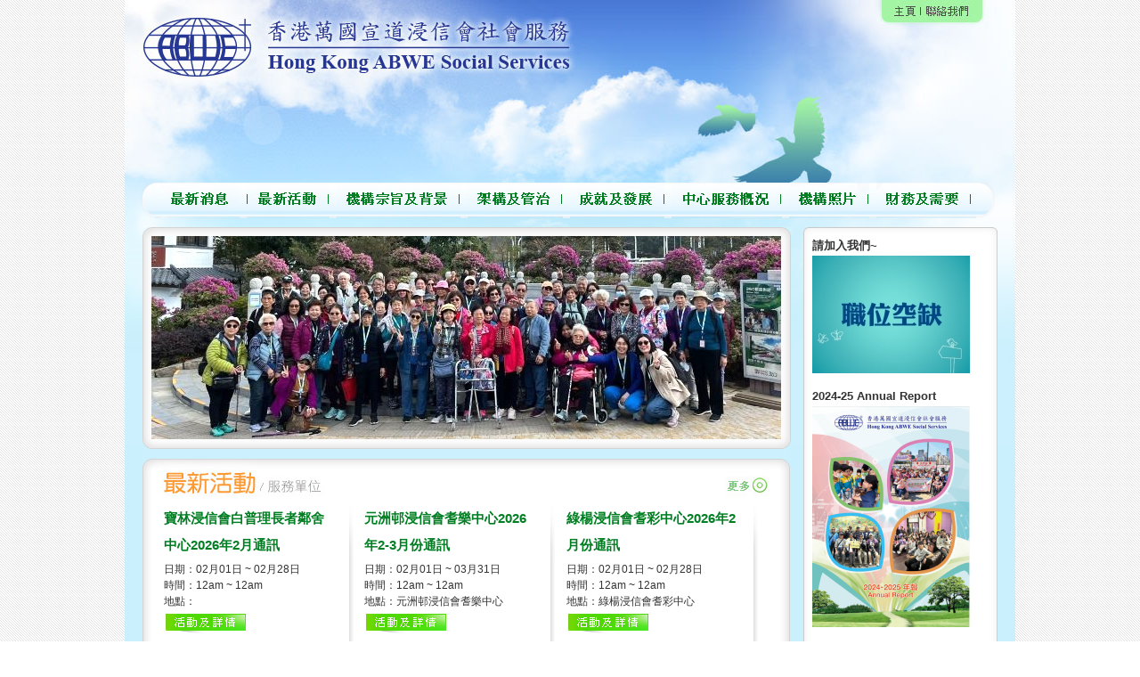

--- FILE ---
content_type: text/html; charset=utf-8
request_url: https://abwe.org.hk/
body_size: 36078
content:
<!DOCTYPE html PUBLIC "-//W3C//DTD XHTML 1.0 Transitional//EN" "http://www.w3.org/TR/xhtml1/DTD/xhtml1-transitional.dtd">
<html xmlns="http://www.w3.org/1999/xhtml">
<!--
Designed, Developed and Powered by IGEARS TECHNOLOGY LIMITED

Website: http://www.igt.com.hk
Sales tel. 2117-8811
E-mail: sales@igt.com.hk
-->
<head>
<meta http-equiv="Content-Type" content="text/html; charset=utf-8" />
<title>香港萬國宣道浸信會社會服務 Hong Kong ABWE Social Services</title>
<META NAME="Keywords" CONTENT="">
<META NAME="Description" CONTENT="">
<META NAME="Author" CONTENT="Powered and Designed by igears.net">
<link href="css/default.css" rel="stylesheet" type="text/css" />
<link href="css/site_style.css" rel="stylesheet" type="text/css" />
<link href="css/forum_style.css" rel="stylesheet" type="text/css" />
<script type="text/javascript" src="js/general.js"></script>
<script type="text/javascript" src="js/anylinkmenu.js"></script>
<script type="text/javascript" src="js/menucontents.js"></script>
<script type="text/javascript" src="js/AC_RunActiveContent.js"></script>
<script type="text/javascript" src="js/iepngfix.js"></script>
<script src="Scripts/swfobject_modified.js" type="text/javascript"></script>

<link rel="stylesheet" type="text/css" href="css/anylinkmenu.css" />
<script type="text/javascript">
	anylinkmenu.init("menuanchorclass")
</script>

<link rel="stylesheet" href="css/vlightbox.css" type="text/css" />
<link rel="stylesheet" href="css/visuallightbox.css" type="text/css" media="screen" />
<link rel="stylesheet" href="css/square_button.css" type="text/css" media="screen" />
<script src="js/jquery.min.js" type="text/javascript"></script>


<link rel="shortcut icon" href="favicon.ico">
 
<style type="text/css">
<!--
body {
	margin-left: 0px;
	margin-top: 0px;
	margin-right: 0px;
	margin-bottom: 0px;
	background-image: url(images/bg.jpg);
}
#Layer3 {
	z-index:2;
	width: 1000px;
	visibility: visible;
	height: 205px;
}
#flash {
	width:1000;
	height:205;
	z-index:0;
}

-->
</style>
<style>

</style>
<script type="text/javascript">
<!--
function MM_swapImgRestore() { //v3.0
  var i,x,a=document.MM_sr; for(i=0;a&&i<a.length&&(x=a[i])&&x.oSrc;i++) x.src=x.oSrc;
}
function MM_preloadImages() { //v3.0
  var d=document; if(d.images){ if(!d.MM_p) d.MM_p=new Array();
    var i,j=d.MM_p.length,a=MM_preloadImages.arguments; for(i=0; i<a.length; i++)
    if (a[i].indexOf("#")!=0){ d.MM_p[j]=new Image; d.MM_p[j++].src=a[i];}}
}

function MM_findObj(n, d) { //v4.01
  var p,i,x;  if(!d) d=document; if((p=n.indexOf("?"))>0&&parent.frames.length) {
    d=parent.frames[n.substring(p+1)].document; n=n.substring(0,p);}
  if(!(x=d[n])&&d.all) x=d.all[n]; for (i=0;!x&&i<d.forms.length;i++) x=d.forms[i][n];
  for(i=0;!x&&d.layers&&i<d.layers.length;i++) x=MM_findObj(n,d.layers[i].document);
  if(!x && d.getElementById) x=d.getElementById(n); return x;
}

function MM_swapImage() { //v3.0
  var i,j=0,x,a=MM_swapImage.arguments; document.MM_sr=new Array; for(i=0;i<(a.length-2);i+=3)
   if ((x=MM_findObj(a[i]))!=null){document.MM_sr[j++]=x; if(!x.oSrc) x.oSrc=x.src; x.src=a[i+2];}
}
//-->
</script>
</head>
<body><a name="top"></a>
<form action="index.php" method="post" enctype="multipart/form-data" name="form1" id="form1" >
<input type="hidden" name="dowhat">

<body onload="MM_preloadImages('images/menu/menu_r_01.jpg','images/menu/menu_r_02.jpg','images/menu/menu_r_03.jpg','images/menu/menu_r_04.jpg','images/menu/menu_r_05.jpg','images/menu/menu_r_06.jpg','images/menu/menu_r_07.jpg','images/menu/menu_r_08.jpg','images/menu/menu_r_09.jpg')">

<table width="999" border="0" align="center" cellpadding="0" cellspacing="0">  <tr>
    <td height="205" valign="top" bgcolor="#EFF7FF"><div id="flash">
	
<!-- Image Map Generated by http://www.image-map.net/ -->
<img src="images/header_2019.jpg?1" usemap="#image-map">

<map name="image-map">
    <area target="" alt="" title="" href="index.php" coords="894,3,850,24" shape="rect">
    <area target="" alt="" title="" href="contact.php" coords="963,24,896,1" shape="rect">
</map>
    </div>
		<div id="Layer3" style="display:none">
      <table width="100%" border="0" cellspacing="0" cellpadding="0" >
        <tr>
			<script language="JavaScript"> 
<!--
function gourl(url){
	location.href = url;
} 
//-->
</script>
<SCRIPT LANGUAGE="JavaScript">
<!--
function chkLoginfrm(){
	var frm = document.forms[0]
	var errmsg = ""
	if(frm.login_id.value == "") errmsg += "請輸入登入名稱\n"
	if(frm.pwd_login.value == "") errmsg += "請輸入密碼\n"
	if(errmsg == ""){
		frm.dowhat.value = "btnMemberLogin";
		frm.submit();
		return false;
	}
	alert(errmsg)
	return false
}

//-->
</SCRIPT>



          <td align="right" >&nbsp;</td>
          <td width="203" height="123" background="images/member_bg.png" style="background-repeat:no-repeat" ><table width="90%" border="0" cellpadding="0" cellspacing="5" class="content" >
            <tr>
              <td height="33" style="padding-left:10px">&nbsp;</td>
              <td>&nbsp;</td>
            </tr>
            <tr>
              <td width="42%" class="content4" style="padding-left:10px" >會員名稱</td>
              <td width="58%"><input class="menu_input" name="login_id" type="text" id="login" onfocus="document.all.login_id.value=''" value="名稱" style="font-size:10px;width:90px; "/></td>
            </tr>
            <tr>
              <td class="content4" style="padding-left:10px">密碼</td>
              <td><input type="password"  class="menu_input"  style="font-size:10px;width:90px; " name="pwd_login" type="text" id="pwd_login" onkeypress="submitenter(event,'chkLoginfrm();')" onfocus="document.all.pwd_login.value=''" value="password" /></td>
            </tr>
            <tr class="content4">
              <td colspan="2"  style="padding-left:10px"><a href="#" class="content4"></a>  <table width="100%" border="0" cellspacing="0" cellpadding="0">
                  <tr>
                    <td width="70%" class="content4"><a href="member_registration.php" class="content4">註冊</a> | <a href="forget_pwd.php" class="content4">忘記密碼 ?</a></td>
                    <td width="30%"><table width="38" border="0" cellspacing="0" cellpadding="0">
                      <tr>
                        <td width="38" height="19" align="center" background="images/btn_03.png" style="background-repeat:no-repeat"><a href="#" onClick="return chkLoginfrm()" onmouseout="MM_swapImgRestore()" >登入</a></td>
                        </tr>
                      </table></td>
                    </tr>
                </table></td>
              </tr>
          </table></td>
        </tr>
      </table>
    </div></td>
  </tr>
<tr>
    <td bgcolor="#cbf0fd"><table width="100%" border="0" cellspacing="0" cellpadding="0">
      <tr>
        <td><img src="images/index/index_02.jpg" width="34" height="40" /></td>
								<!--<td class="menu-bg" style="width:33px;">&nbsp;</td>-->
        <td class="menu-bg" style="padding-left: 6px"><a href="news_list.php" onmouseout="MM_swapImgRestore()" onmouseover="MM_swapImage('Image4','','images/menu/menu_r_01.jpg',1)"><img src="images/menu/menu_01.jpg" name="Image4" width="89" height="40" border="0" id="Image4" /></a></td>
        <td class="menu-bg"><a href="activity_list.php" onmouseout="MM_swapImgRestore()" onmouseover="MM_swapImage('Image5','','images/menu/menu_r_02.jpg',1)"><img src="images/menu/menu_02.jpg" name="Image5" width="93" height="40" border="0" id="Image5" /></a></td>
        <td class="menu-bg"><a href="history.php" onmouseout="MM_swapImgRestore()" onmouseover="MM_swapImage('Image6','','images/menu/menu_r_03.jpg',1)"><img src="images/menu/menu_03.jpg" name="Image6" width="139" height="40" border="0" id="Image6" /></a></td>
        <td class="menu-bg"><a href="structure.php" onmouseout="MM_swapImgRestore()" onmouseover="MM_swapImage('Image7','','images/menu/menu_r_04.jpg',1)"><img src="images/menu/menu_04.jpg" name="Image7" width="107" height="40" border="0" id="Image7" /></a></td>
        <td class="menu-bg"><a href="achievements.php" onmouseout="MM_swapImgRestore()" onmouseover="MM_swapImage('Image8','','images/menu/menu_r_05.jpg',1)"><img src="images/menu/menu_05.jpg" name="Image8" width="106" height="40" border="0" id="Image8" /></a></td>
        <td class="menu-bg"><a href="fellowship_cat.php" onmouseout="MM_swapImgRestore()" onmouseover="MM_swapImage('Image9','','images/menu/menu_r_06.jpg',1)"><img src="images/menu/menu_06.jpg" name="Image9" width="124" height="40" border="0" id="Image9" /></a></td>
        <td class="menu-bg"><a href="album.php" onmouseout="MM_swapImgRestore()" onmouseover="MM_swapImage('Image10','','images/menu/menu_r_07.jpg',1)"><img src="images/menu/menu_07.jpg" name="Image10" width="90" height="40" border="0" id="Image10" /></a></td>
        <td class="menu-bg" style="padding-right: 5px"><a href="financial.php" onmouseout="MM_swapImgRestore()" onmouseover="MM_swapImage('Image11','','images/menu/menu_r_08.jpg',1)"><img src="images/menu/menu_08.jpg" name="Image11" width="107" height="40" border="0" id="Image11" /></a></td>
        							<!--<td class="menu-bg" style="width:33px;">&nbsp;</td>-->
        <td><img src="images/index/index_12.jpg" width="44" height="40" /></td>
      </tr>
    </table></td>
  </tr>
  <tr>
    <td bgcolor="#cbf0fd" background="images/index/index_13.jpg" style="padding-top:10px; padding-left:20px; padding-right:20px; background-repeat:no-repeat"><table width="100%" border="0" cellspacing="0" cellpadding="0">
      <tr>
        <td valign="top"><table width="100%" border="0" cellspacing="0" cellpadding="0">
          <tr>
            <td><table width="727" height="248" border="0" cellspacing="0" cellpadding="0">
              <tr>
                <td width="10"><img src="images/index/index_15.jpg" width="10" height="10" /></td>
                <td style="background-image:url(images/index/index_16.jpg); background-repeat:repeat-x"></td>
                <td width="11"><img src="images/index/index_17.jpg" width="11" height="10" /></td>
              </tr>
              <tr>
                <td style="background-image:url(images/index/index_23.jpg); background-repeat:repeat-y">&nbsp;</td>
                <td bgcolor="#ffffff">
				<style>
        #slideshow {position: relative;width: 707px;height: 228px;overflow: hidden;}
        #slideshow img {position: absolute;top: 0;left: 0;display: none;}
</style>
<div id="slideshow">
    <img src="images/index/banner01.jpg" alt="UC7_歲晚旅行賀團年" />
    <img src="images/index/banner02.jpg" alt="GEBN5_主題學習" />
    <img src="images/index/banner03.jpg" alt="HOBN3_到大會堂欣賞話劇" />
    <img src="images/index/banner04.jpg" alt="LK3_「感恩有您․義工樂遊遊」" />
    <img src="images/index/banner05.jpg" alt="LY1_齊作月餅迎中秋" />
    <img src="images/index/banner06.jpg" alt="PGBN06" />
    <img src="images/index/banner07.jpg" alt="PL4_2024全港長者紙飛機大賽" />
    <img src="images/index/banner08.jpg" alt="SY7_課託親子燒烤樂" />
    <img src="images/index/banner09.png" alt="TY4_甜在心護老聚餐" />
    <img src="images/index/banner10.jpg" alt="CH2_萬國迎聖誕" />
</div>
<script>
$(document).ready(function(){var n=$("#slideshow img"),e=0;$(n[e]).show(),setInterval(function f(){$(n[e]).fadeOut(250,function(){$(n[e=(e+1)%n.length]).fadeIn(250)})},6e3)});
</script>				</td>
                <td style="background-image:url(images/index/index_25.jpg); background-repeat:repeat-y">&nbsp;</td>
              </tr>
              <tr>
                <td><img src="images/index/index_29.jpg" width="10" height="11" /></td>
                <td style="background-image:url(images/index/index_30.jpg); background-repeat:repeat-x"></td>
                <td><img src="images/index/index_31.jpg" width="11" height="11" /></td>
              </tr>
            </table></td>
          </tr>
          <tr>
            <td><img src="images/index/index_32.jpg" width="727" height="11" /></td>
          </tr>
          <tr>
            <td><table width="727" border="0" cellspacing="0" cellpadding="0">
              <tr>
                <td width="10"><img src="images/index/index_33.jpg" width="10" height="11" /></td>
                <td style="background-image:url(images/index/index_34.jpg); background-repeat:repeat-x"></td>
                <td width="11"><img src="images/index/index_35.jpg" width="11" height="11" /></td>
              </tr>
              <tr>
                <td style="background-image:url(images/index/index_36.jpg); background-repeat:repeat-y">&nbsp;</td>
                <td bgcolor="#ffffff" style="padding-left:12px; padding-right:12px"><table width="100%" border="0" cellspacing="0" cellpadding="0">
                  <tr>
                    <td><table width="100%" border="0" cellspacing="0" cellpadding="0">
                      <tr>
                        <td><img src="images/index/index_37.jpg" width="209" height="39" /></td>
                        <td align="right"><a href="activity_list.php"><img src="images/index/index_39.jpg" width="57" height="39" border="0" /></a></td>
                      </tr>
                    </table></td>
                  </tr>
                  <tr>
                    <td>
						<style type="text/css">
/*Calendar*/
.tdwhite{
	color: #fff;
}
.weekindex{
	/*border: 1px solid #DFD3BB;*/
	background-color: #FFFFFF;
	background-image: url('../images/week.jpg');
	font-weight: bold;
	font-size: 13px;
	color: #4B4B4B;
	width: 10%;

}
.sunday
{
	/*border: 1px solid #DFD3BB;*/
	background-color: #FFFFFF;	/*#FFCCFF*/
	background-image: url('../images/week.jpg');
	color:#FF7533;
	font-family: Arial;
	font-size:13px;
	font-weight:bold;
	width: 10%
}

.usual{
	border: 1px solid #ababab;
	background-color: #fff;
	background-image: url('../images/usual.jpg');
	font-family: Arial;
	font-size:13px;
	color: #4B4B4B;
	font-weight: bold;
}
.redday{
	border: 1px solid #ababab;
	background-color: #fff;	/*#FFCCFF*/
	color:#FF0000;
	font-family: Arial;
	font-size:13px;
	width: 10%
}
.disday{
	border: 1px solid #ababab;
	background-color: #fff;
	background-image: url('../images/usual.jpg');
	font-size:13px;
	color: #4B4B4B;
}
.today_blue{
	border: 1px solid #ababab;
	background-color: #d5d5d5;
	background-image: url('../images/usual.jpg');
	font-family: Arial;
	font-size:13px;
}
.event
{
	border: 1px solid #ababab;
	font-size:13px;
	font-weight: bold;
	color:#fff;
	background-color: #C7B796;
	background-image: url('../images/event.jpg');
}

.event a:link
{
	color:#fff;
}

.event a:visited
{
	color:#fff;
}

.department_weekindex{
	border: 1px solid #999999;
	background-color: #D78F92;
	font-weight: bold;
	font-size: 15px;
	color: #ffffff;
	width: 10%;
}
.department_usual{
	border: 1px solid #999999;
	font-family: Arial;
}
.department_redday{
	border: 1px solid #999999;
	background-color: #FFEEFF;	/*#FFCCFF*/
	color:#FF0000;
	font-family: Arial;
}
.department_disday{
	border: 1px solid #999999;
	background-color: #EFEFEF;	
}
.department_today_blue{
	border: 1px solid #999999;
	background-color: #B1F9B0;
	font-family: Arial;
	color: #000;
}
.department_event
{
	font-size: 10px;
	color: #FF6C4B;
}
.department_event a:link    {color: #FF6C4B;}
.department_event a:visited {color: #FF6C4B;}
.department_event a:hover   {color: #FF6C4B;}
.department_event a:active  {color: #FF6C4B;}


.calhighlight
{
	font-weight: bold;
	color:#52BE59;
}

.calweekdayred{
	font-family:Arial, 新細明體;
	font-size:13px;
	color: #FF0000;
	background-color: #EEEEEE;
}
.calweekday{
	font-family:Arial, 新細明體;
	font-size:13px;
	color: #000000;
	background-color: #FFFFFF;

}
.calnormal{
	font-family:Arial, 新細明體;
	font-size:13px;
	color: #000000;
	background-color: #FFFFFF;

}
.calnormal td .event_cat{
	color:#6b87a4;
}
.CalendarTable{font-size:13px;}
.CalendarTable .calActivity { color: #000000; background-color: #FFFFFF;}
.CalendarTable .calActivity2 { color: #000000; background-color: #C7E2ED;}
.CalendarTable .calActivity2:link { color: #FF6C4B; background-color: #C7E2ED;}
.CalendarTable .calActivity2:visited { color: #FF6C4B; background-color: #C7E2ED;}
.CalendarTable .calActivity2:hover { font-weight:bold; color: #FF6C4B; background-color: #9CD8F0;}
.CalendarTable .calActivity2:active { color: #FF6C4B;background-color: #C7E2ED;}
.CalendarTable .calActivity2 a:link { color: #FF6C4B; background-color: #C7E2ED;}
.CalendarTable .calActivity2 a:visited { color: #FF6C4B; background-color: #C7E2ED;}
.CalendarTable .calActivity2 a:hover { font-weight:bold; color: #FF6C4B; background-color: #9CD8F0;}
.CalendarTable .calActivity2 a:active { color: #FF6C4B;background-color: #C7E2ED;}

.calendarListTable{}
.calendarListTable .row_header td{background:#52BE59;color:#fff;font-weight:bold;font-size:13px;line-height:13px}
.calendarListTable .row_content_1{background:#FFF; font-size:13px;}
.calendarListTable .row_content_2{background:#E6E7E8; font-size:13px;}
.calendarListTable .row_content_1 td a{color:#52BE59; font-size:13px;}
.calendarListTable .row_content_1 td a:hover{color:#52BE59; font-size:13px; text-decoration: underline;}
.calendarListTable .row_content_2 td a{color:#52BE59; font-size:13px;}
.calendarListTable .row_content_2 td a:hover{color:#52BE59; font-size:13px; text-decoration: underline;}
.calendarListTable .row_content_2:hover{background-color:#B1F9B0; font-size:13px;}
.calendarListTable .row_content_1:hover{background-color:#B1F9B0; font-size:13px;}


#activity_course_info{
	border:1px solid #CCCCCC;
}
#activity_course_reg,
#activity_course_reg td,
#activity_course_reg .activity_course_content{
	font-family:arial;
	font-size:13px;
	line-height:20px;
}


#activity_course_reg input,
#activity_course_reg td select{
	font-family:arial;
	font-size:13px;
	line-height:15px;
}
#activity_course_reg .activity_course_title,
#activity_course_reg .activity_course_reg_form .activity_course_title{
	font-size:18px;
	color:#000000;
	font-weight:bold;
	line-height:36px;
}
#activity_course_reg .activity_course_reg_form td,
#activity_course_reg .activity_course_reg_form td input{
	font-size:12px;
}
#activity_course_reg .activity_course_reg_form td input{
	width:150px;
}
#activity_course_reg .activity_course_reg_form td textarea{
	width:100%;
	height:38px;
}
#activity_course_reg .activity_course_reg_form .activity_course_btn{
	width:150px;
}
#activity_course_reg .back_btn,
#calendar_tb_page .list_btn,
#activity_course_calendar .list_btn,
#activity_course_reg .activity_course_reg_form .activity_course_btn{
	font-size:12px;
	height:22px;
	padding-left:6px;
	padding-right:6px;
	color:#333;
}

#calendar_head{
	color:#FFFFFF;
	background-color:#52BE59;
}
#calendar_head .arrow_btn{
	color:#FFF;
}
#event_list{
	font-size:12px;
}
#event_list .event_name{
	color:#000;
}

#activity_type{
	font-size:20px;
	font-weight:bold;
	color:#288BCA;
}

#contents{
	font-size:13px;
	color:#999;
	line-height:28px;
}
#price{
	color:red;
	font-weight:bold;
	font-size:16px;
}
#return{text-align:right;clear:both}
#info{
	font-size:15px;
	line-height:28px;
}

/** left **/
#calendar_index .calendar_title{
	line-height:20px;
	font-size:12px;
	font-family:arial;
	color:#418a41;
}
#calendar_index .days .holiday,
#calendar_index .days .holiday a{
	color:red;
}
#calendar_index .days td{
	border-top:1px solid #79c879;
	font-size:9px;
	line-height:18px;
	font-family:arial;
}
#calendar_index .days a{
	font-size:9px;
	line-height:18px;
	font-family:arial;
}
#calendar_index .days .normal_day,
#calendar_index .days .normal_day a{
	color:black;
}
#calendar_index .days .today,
#calendar_index .days .today a{
	color:black;
	font-weight:bold;
	background-color:#d5d5d5;
}
#calendar .calendar_title{
	line-height:30px;
	font-size:15px;
	font-family:arial;
	color:#418a41;
}
#calendar .days .holiday,
#calendar .days .holiday a{
	color:red;
}

#calendar .days td{
	border-top:1px solid #79c879;
	font-size:13px;
	line-height:30px;
	font-family:arial;
}
#calendar .days a{
	font-size:13px;
	line-height:30px;
	font-family:arial;
}
#calendar .days .normal_day,
#calendar .days .normal_day a{
	color:black;
}
#calendar .days .today,
#calendar .days .today a{
	color:black;
	font-weight:bold;
	background-color:#d5d5d5;
}
.weekdayred {
	color:red;
}
</style>  
  <input type="hidden" name="pkey" value="">
  <input type="hidden" name="pg" id="pg" value="">
<!-- activity start -->
<!--<script language="JavaScript" src="js/scrolltext.js"></script>-->
<table width="100%" border="0" cellspacing="2" cellpadding="0">
  <tr>
	                        <td width="215" align="left" valign="top"><table width="95%" border="0" cellspacing="0" cellpadding="0">
                          <tr>
                            <td align="left" class="content_green"><a href="activity_detail.php?pkey=694"><strong>寶林浸信會白普理長者鄰舍中心2026年2月通訊</strong></a></td>
                          </tr>
                          <tr>
                            <td align="left"></td>
                          </tr>
                          <tr>
                            <td height="60" align="left" class="content2">
							  日期：02月01日 ~ 02月28日<br />
                              時間：12am ~ 12am<br />
                              地點：</td>
                          </tr>
                          <tr>
                            <td align="left" class="content_act"><a href="activity_detail.php?pkey=694"><img src='images/index/index_51.jpg' width='97' height='26' border='0'/></a></td>
                          </tr>
                        </table></td>
						<td width='18' align='left'><img src='images/index/index_42.jpg' width='7' height='244' /></td>
                        <td width="215" align="left" valign="top"><table width="95%" border="0" cellspacing="0" cellpadding="0">
                          <tr>
                            <td align="left" class="content_green"><a href="activity_detail.php?pkey=693"><strong>元洲邨浸信會耆樂中心2026年2-3月份通訊</strong></a></td>
                          </tr>
                          <tr>
                            <td align="left"></td>
                          </tr>
                          <tr>
                            <td height="60" align="left" class="content2">
							  日期：02月01日 ~ 03月31日<br />
                              時間：12am ~ 12am<br />
                              地點：元洲邨浸信會耆樂中心</td>
                          </tr>
                          <tr>
                            <td align="left" class="content_act"><a href="activity_detail.php?pkey=693"><img src='images/index/index_51.jpg' width='97' height='26' border='0'/></a></td>
                          </tr>
                        </table></td>
						<td width='18' align='left'><img src='images/index/index_42.jpg' width='7' height='244' /></td>
                        <td width="215" align="left" valign="top"><table width="95%" border="0" cellspacing="0" cellpadding="0">
                          <tr>
                            <td align="left" class="content_green"><a href="activity_detail.php?pkey=692"><strong>綠楊浸信會耆彩中心2026年2月份通訊</strong></a></td>
                          </tr>
                          <tr>
                            <td align="left"></td>
                          </tr>
                          <tr>
                            <td height="60" align="left" class="content2">
							  日期：02月01日 ~ 02月28日<br />
                              時間：12am ~ 12am<br />
                              地點：綠楊浸信會耆彩中心</td>
                          </tr>
                          <tr>
                            <td align="left" class="content_act"><a href="activity_detail.php?pkey=692"><img src='images/index/index_51.jpg' width='97' height='26' border='0'/></a></td>
                          </tr>
                        </table></td>
						<td width='18' align='left'><img src='images/index/index_42.jpg' width='7' height='244' /></td>

  </tr>
</table>						   		
<!-- activity end --> 					</td>
                  </tr>
                  <tr>
                    <td>&nbsp;</td>
                  </tr>
                  <tr>
                    <td><table width="100%" border="0" cellspacing="2" cellpadding="0">
                      <tr>
                        <td width="227" valign="top"><table width="100%" border="0" cellspacing="0" cellpadding="0">
                          <tr>
                            <td height="45" valign="top"><img src="images/index/index_56.jpg" width="148" height="38" /></td>
                          </tr>
                          <tr>
                            <td>
								<style type="text/css">
/*Index News List*/
#marqueecontainer{
position: relative;
width: 100%; /*marquee width */
height: 200px; /*marquee height */
overflow: hidden;
}

.newsListTable{ line-height:15px;}
.newsListTable .row_header{
	background-color:#52BE59;
	color:#fff;
	font-weight:bold; 
	font-size:13px;
}
.newsListTable .row_content_1{
	background-color:#fff;
}
.newsListTable .row_content_2{
	background-color:#efefef;
}
.newsListTable .row_content_1 td a,
.newsListTable .row_content_2 td a{
	color:#000000;
}
.newsListTable .row_content_1:hover,
.newsListTable .row_content_2:hover{
	background-color:#B1F9B0;
}


.newsArticle,.newsArticle div,.newsArticle a{font-family:arial;color:#333}
.newsArticle .newsTitle{font-size:16px; color:#52BE59; font-weight:bold;margin:0 0 5px 0;}
.newsArticle .newsDate,.newsArticle .newsSpeaker{font-size:12px;color:#333;line-height:17px;}
.newsArticle .newsContent{font-size:13px;color:#000000;line-height:18px;}
.newsArticle .newsContent a{color:#000000;}
.newsArticle .newsYoutube{}
.newsArticle input{
	font-size:12px;
	height:22px;
	padding-left:6px;
	padding-right:6px;
	color:#333;
}

/*pagging*/
#news_tb_page td select{
	font-size:12px;
	height:21px;
}
#news_tb_page .input_btn{
	color:#333;
	font-size:12px;
	height:22px;
	padding-left:6px;
	padding-right:6px;
}

.newsListTable .row_header td {
	font-weight:bold; 
	font-family: arial,Times New Roman, Times, serif;
		color: #fff;
	font-size: 13px;
}


/*Photo Crop*/
.text_crop {
    text-overflow:ellipsis;
	overflow:hidden;
	white-space:nowrap;
	width: 80px;
	font-family:arial;
	font-size:12px;
}
/*Photo Crop*/
.text_crop2 {
    text-overflow:ellipsis;
	overflow:hidden;
	white-space:nowrap;
	width: 193px;
	font-family:arial;
	font-size:12px;
}
</style>  <input type="hidden" name="pkey" value="">
  <input type="hidden" name="pg" value="">
  <input type="hidden" name="news_cat" value="">
  <input type="hidden" name="news_year" value="">
  <input type="hidden" name="news_month" value="">
  <input type="hidden" name="rel" value="">
  <input type="hidden" name="whole_cat" value="">
<!-- news start -->
<script language="JavaScript" src="js/scrolltext1.js"></script>

								

<table width="205" border="0" cellpadding="0" cellspacing="0" class="content4">
                              <tr>
                                <td width="7%" valign="top"><img src='images/index/index_65.jpg' width='9' height='10' /></td>
                                <td width="93%"><a href="news_details.php?pkey=738">維拉律敦治‧荻茜慈善基金「有愛相伴計劃」成果分享會</a></td>
                              </tr>
                              <tr>
                                <td width="7%" valign="top"><img src='images/index/index_65.jpg' width='9' height='10' /></td>
                                <td width="93%"><a href="news_details.php?pkey=737">《芬蘭木棋錦標賽2025》圓滿落幕</a></td>
                              </tr>
                              <tr>
                                <td width="7%" valign="top"><img src='images/index/index_65.jpg' width='9' height='10' /></td>
                                <td width="93%"><a href="news_details.php?pkey=736">2025機構日圓滿結束</a></td>
                              </tr>
                              <tr>
                                <td width="7%" valign="top"><img src='images/index/index_65.jpg' width='9' height='10' /></td>
                                <td width="93%"><a href="news_details.php?pkey=735">2024新界區賣旗日圓滿結束</a></td>
                              </tr>
                              <tr>
                                <td width="7%" valign="top"><img src='images/index/index_65.jpg' width='9' height='10' /></td>
                                <td width="93%"><a href="news_details.php?pkey=734">《慶回歸芬蘭木棋錦標賽2024》圓滿落幕</a></td>
                              </tr>

</table>			

<!-- news end --> 							</td>
                          </tr>
                        </table></td>
                        <td width="227" valign="top"><table width="100%" border="0" cellspacing="0" cellpadding="0">
                          <tr>
                            <td height="45" valign="top"><img src="images/index/index_58.jpg" width="162" height="38" /></td>
                          </tr>
                          <tr>
                            <td class="content4">電話：2409 7711<br />
                              傳真：2407 7611<br />
                              地址：新界荃灣青山公路-荃灣段189號
<br />
                              　　　百萬行商業大廈6樓A室<br />
                              電郵：<a href="mailto:abwe@abwe.org.hk" class="content4">abwe@abwe.org.hk</a></td>
                          </tr>
                        </table></td>
                        <td valign="top"><table width="100%" border="0" cellspacing="0" cellpadding="0">
                          <tr>
                            <td><img src="images/index/index_60.jpg" width="219" height="81" /></td>
                          </tr>
                          <tr>
                            <td><table width="100%" border="0" cellspacing="0" cellpadding="0">
                              <tr>
                                <td><a href="http://www.abwemhk.org/" target="_blank"><img src="images/index/index_69.jpg?1" width="83"  border="0" /></a></td>
                                <td><a href="http://www.cbtc.org.hk/" target="_blank"><img src="images/index/index_70.jpg?1" width="67" border="0" /></a></td>
                                <td><a href="http://hkabwe.org/" target="_blank"><img src="images/index/index_71.jpg?1" width="70"  border="0" /></a></td>
                              </tr>
                            </table></td>
                          </tr>
                          <!-- tr>
                            <td><img src="images/index/index_73.jpg" width="187" height="55" /></td>
                          </tr -->
                        </table></td>
                      </tr>
                    </table></td>
                  </tr>
                </table></td>
                <td style="background-image:url(images/index/index_40.jpg); background-repeat:repeat-y">&nbsp;</td>
              </tr>
              <tr>
                <td><img src="images/index/index_81.jpg" width="10" height="12" /></td>
                <td style="background-image:url(images/index/index_82.jpg); background-repeat:repeat-x"></td>
                <td><img src="images/index/index_83.jpg" width="11" height="12" /></td>
              </tr>
            </table></td>
          </tr>
        </table></td>
        <td align="right" valign="top"><table width="218" border="0" cellspacing="0" cellpadding="0">
          <tr>
            <td width="10"><img src="images/index/index_19.jpg" width="10" height="10" /></td>
            <td style="background-image:url(images/index/index_20.jpg); background-repeat:repeat-x"></td>
            <td width="12"><img src="images/index/index_21.jpg" width="12" height="10" /></td>
          </tr>
          <tr>
            <td style="background-image:url(images/index/index_26.jpg); background-repeat:repeat-y">&nbsp;</td>
            <td bgcolor="#ffffff"><table width="100%" border="0" cellspacing="0" cellpadding="0">
              <tr>
                <td width="177" align="left">
				<script language="JavaScript" src="js/scrolltext.js"></script>
				<div id="marqueecontainer" style="height:785px; overflow:hidden" >
				<div id="vmarquee"  style="position: relative; width:100%;">
				<!-- activity start -->
<!--<script language="JavaScript" src="js/scrolltext.js"></script>-->
<table border="0" cellpadding="0" cellspacing="0">
                  <tr>
                    <td class="content"><strong>請加入我們~</strong></td>
                  </tr>
                  <tr>
                    <td><a href="https://abwe.org.hk/vacancies.php"><img src='filedata/tbl_index_picture/vie/53_1_w177.JPG' width='177'  border='0'></a></td>
                  </tr>
                  <tr>
                    <td>&nbsp;</td>
                  </tr>
                  <tr>
                    <td class="content"><strong>2024-25 Annual Report</strong></td>
                  </tr>
                  <tr>
                    <td><a href="https://designprinting.com.hk/wp-content/uploads/flipbook/53/flipBook.html"><img src='filedata/tbl_index_picture/vie/62_1_w177.PNG' width='177'  border='0'></a></td>
                  </tr>
                  <tr>
                    <td>&nbsp;</td>
                  </tr>
                  <tr>
                    <td class="content"><strong>「有愛相伴計劃」成果分享會</strong></td>
                  </tr>
                  <tr>
                    <td><a href="https://www.canva.com/design/DAG-XG1jlAM/nqpl4VgeFu1oUWthY-4jxg/watch?utm_content=DAG-XG1jlAM&utm_ca"><img src='filedata/tbl_index_picture/vie/63_1_w177.JPEG' width='177'  border='0'></a></td>
                  </tr>
                  <tr>
                    <td>&nbsp;</td>
                  </tr>

</table>				</div>
				</div>
                </td><!--copyspeed=pausespeed--> <!--copyspeed=marqueespeed-->
                <td align="right" valign="bottom"><table width="11" border="0" cellspacing="0" cellpadding="0">
                  <tr>
                    <td><a href="javascript:void(0)" onmouseout="scrollmarquee_stop()" onmouseover="scrollmarquee_down()"><img border="0" src="images/up.jpg" width="11" height="11" /></a></td>
                  </tr>
                  <tr>
                    <td><img src="images/index/index_77.jpg" width="3" height="6" /></td>
                  </tr>
                  <tr>
                    <td><a href="javascript:void(0)" onmouseout="scrollmarquee_stop()" onmouseover="scrollmarquee_up()"><img border="0" src="images/down.jpg" width="11" height="11" /></a></td>
                  </tr>
                </table></td>
              </tr>
            </table></td>
            <td style="background-image:url(images/index/index_28.jpg); background-repeat:repeat-y">&nbsp;</td>
          </tr>
          <tr>
            <td><img src="images/index/index_84.jpg" width="10" height="11" /></td>
            <td style="background-image:url(images/index/index_85.jpg); background-repeat:repeat-x"></td>
            <td><img src="images/index/index_86.jpg" width="12" height="11" /></td>
          </tr>
        </table></td>
      </tr>
    </table></td>
  </tr>
  <tr>
    <td height="80" align="center" bgcolor="#cbf0fd"><p class="fooder"><a href="index.php">主頁</a>  |  <a href="declaration.php">承諾及聲明</a>  |  <a href="vacancies.php">職位空缺</a><br />
    © 2026 香港萬國宣道浸信會社會服務 。 版權所有 不得轉載 。 網頁設計及維護 <a href="http://www.itchurch.hk/" target="_blank">科擎科技有限公司 (IGT)</a>  </p></td>
  </tr></table>

</body>
</html>


--- FILE ---
content_type: text/css
request_url: https://abwe.org.hk/css/default.css
body_size: 10411
content:
body {
	margin-left: 0px;
	margin-top: 0px;
	margin-right: 0px;
	margin-bottom: 0px;
}
 
a:link {
	text-decoration: none;
}
a:visited {
	text-decoration: none;
}
a:hover {
	text-decoration: none;
}
a:active {
	text-decoration: none;
}
.gathering_header{
	font-weight:bold;
	font-family:Arial, Helvetica, sans-serif;
	font-size:13px;
}
.gathering_time{
	font-family:Arial, Helvetica, sans-serif;
	font-size:11px;
	padding-right:17px;
}
 
.intro{
	font-family:"新細明體",Arial, Helvetica, sans-serif;
	font-size:13px;
	line-height:15px;
}
 
.content_news_date{
	font-size:15px;
	color:#ff7301;
	font-family:Arial, Helvetica, sans-serif;
	text-decoration:none;
	font-weight:bold;
}
.content_news_date:link{
	font-size:15px;
	color:#ff7301;
	font-family:Arial, Helvetica, sans-serif;
	text-decoration:none;
	font-weight:bold;
}
.content_news_date:visited{
	font-size:15px;
	color:#ff7301;
	font-family:Arial, Helvetica, sans-serif;
	text-decoration:none;
	font-weight:bold;
}
.content_news_date:hover{
	font-size:15px;
	color:#ff7301;
	font-family:Arial, Helvetica, sans-serif;
	text-decoration:none;
	font-weight:bold;
}
.content_news_title{
	font-size:13px;
	color:#000000;
	font-family:新細明體, Arial, Helvetica, sans-serif;
	text-decoration:none;
	line-height:19px;
}
.content_news_title:link{
	font-size:13px;
	color:#000000;
	font-family:新細明體, Arial, Helvetica, sans-serif;
	text-decoration:none;
}
.content_news_title:visited{
	font-size:13px;
	color:#000000;
	font-family:新細明體, Arial, Helvetica, sans-serif;
	text-decoration:none;
}
.content_news_title:hover{
	font-size:13px;
	color:#000000;
	font-family:新細明體, Arial, Helvetica, sans-serif;
	text-decoration:none;
}
 
.copy_right{
	font-family:"新細明體",Arial, Helvetica, sans-serif;
	font-size:11px;
	color:#16265b;
}


.content{
	font-family: arial,Times New Roman, Times, serif;
	font-size: 13px;
	color: #333333;
	line-height:22px;

}
.content2{
	font-family: arial,Times New Roman, Times, serif;
	font-size: 12px;
	color: #333333;
	line-height:18px;

}
.content3{
	font-family: arial,Times New Roman, Times, serif;
	font-size: 12px;
	color: #7f7e7e;
		text-decoration: none;

}
.content4{
	font-family: arial,Times New Roman, Times, serif;
	font-size: 13px;
	color: #333333;
		line-height:18px;
}

.content4:link {
	font-family: arial,Times New Roman, Times, serif;
	font-size: 13px;
	color: #333333;
	text-decoration: none;
}

.content4:visited {
	font-family: arial,Times New Roman, Times, serif;
	font-size: 13px;
	color: #333333;
	text-decoration: none;
}


.content4:hover {
	font-family: arial,Times New Roman, Times, serif;
	font-size: 13px;
	color: #333333;
		text-decoration: none;
}

.content4:active {
	font-family: arial,Times New Roman, Times, serif;
	font-size: 13px;
	color: #333333;	
	text-decoration: none;
}

.content_black{
	font-family: arial,Times New Roman, Times, serif;
	font-size: 12px;
	color: #000000;
	line-height: 30px;
}

.content_green{
	font-family: arial,Times New Roman, Times, serif;
	font-size: 15px;
	color: #007e22;
	line-height: 30px;

}

.seachbox{
	font-family: arial,Times New Roman, Times, serif;
	font-size: 12px;
	color: #838383;
	width: 120px;
	border: 1px solid #D2D2D2;

}
.seachlist{
	font-family: arial,Times New Roman, Times, serif;
	font-size: 12px;
	color: #838383;
	width: 85px;
	list-style-type: none;
	filter: Gray;
	border: 1px solid #838383;

}

.input{
	font-family: arial,Times New Roman, Times, serif;
	font-size: 12px;
	color: #838383;
	width: 80px;
	border: 1px solid #D2D2D2;

}

.inputbox{
	font-family: arial,Times New Roman, Times, serif;
	font-size: 12px;
	color: #f40000;
	line-height: 20px;
	width: 380px;
	border: 1px solid #D2D2D2;

}
.inputbox2{
	font-family: arial,Times New Roman, Times, serif;
	font-size: 12px;
	color: #f40000;
	width: 380px;
	border: 1px solid #D2D2D2;
	height: 105px;

}

.title {
	font-family: "Arial";
	font-size: 16px;
	color: #cc000f;

}
.title2 {
	font-family: "Arial";
	font-size: 15px;
	color: #000000;

}

.heading1 {
	font-family: "Times New Roman", "Times", "serif";
	font-size: 15px;
	color: #333333;
	line-height: 22px;
	font-weight: bold;

}
.heading2 {
	font-family: Verdana,Times New Roman, Times, serif;
	font-size: 18px;
	color: #333333;
	line-height: 22px;
	font-weight: bold;
	text-decoration: underline;

}


.leftmenuitem {
	font-family: "Times New Roman", "Times", "serif";
	font-size: 12px;
	color: #cccccc;
	font-weight:bold;
	text-decoration: none;
}



.leftmenuitem:link {
	font-family: "Times New Roman", "Times", "serif";
	font-size: 12px;
	color: #cccccc;
	font-weight:bold;
	text-decoration: none;
}

.leftmenuitem:visited {
	font-family: "Times New Roman", "Times", "serif";
	font-size: 12px;
	color: #cccccc;
	font-weight:bold;
	text-decoration: none;
}


.leftmenuitem:hover {
	font-family: "Times New Roman", "Times", "serif";
	font-size: 12px;
	color: #21AEAD;
	font-weight:bold;
	text-decoration: none;
}

.leftmenuitem:active {
	font-family: "Times New Roman", "Times", "serif";
	font-size: 12px;
	color: #cccccc;
	font-weight:bold;
	text-decoration: none;
}

.fooder{
	font-family: arial,Times New Roman, Times, serif;
	font-size: 12px;
	color: #333397;
	line-height: 20px;

}

.fooder:link {
	font-family: arial,Times New Roman, Times, serif;
	font-size: 12px;
	color: #333397;
	text-decoration: none;
}

.fooder:visited {
	font-family: arial,Times New Roman, Times, serif;
	font-size: 12px;
	color: #333397;
	text-decoration: none;
}


.fooder:hover {
	font-family: arial,Times New Roman, Times, serif;
	font-size: 12px;
	color: #333397;
	text-decoration: none;
}

.fooder:active {
	font-family: arial,Times New Roman, Times, serif;
	font-size: 12px;
	color: #333397;
	text-decoration: none;
}


.fooder{
	font-family: arial,Times New Roman, Times, serif;
	font-size: 12px;
	color: #333397;
	line-height: 20px;

}

.fooder a:link {
	font-family: arial,Times New Roman, Times, serif;
	font-size: 12px;
	color: #333397;
	text-decoration: none;
}

.fooder a:visited {
	font-family: arial,Times New Roman, Times, serif;
	font-size: 12px;
	color: #333397;
	text-decoration: none;
}


.fooder a:hover {
	font-family: arial,Times New Roman, Times, serif;
	font-size: 12px;
	color: #333397;
	text-decoration: none;
}

.fooder a:active {
	font-family: arial,Times New Roman, Times, serif;
	font-size: 12px;
	color: #333397;
	text-decoration: none;
}

/*
Common
*/

td{
	font-family: arial,Times New Roman, Times, serif;
		color: #333333;
	font-size: 13px;
}

#button{
	font-family: arial,Times New Roman, Times, serif;
		color: #333333;

	font-size: 13px;
}

.align_left{text-align:left}
.align_right{text-align:right}
.align_center{text-align:center}
.align_top{vertical-align:top}
.align_bottom{vertical-align:bottom}
.align_middle{vertical-align:middle}
.black_border{border:1px solid black}
.float_left{float:left}
.float_right{float:right}
.float_none{float:none}
.clear_both{clear:both}
.noborder{border:none}
.bold{font-weight:bold}
.no_margin{margin:0}
.more{margin:5px}



.content_green a:link {
	font-family: arial,Times New Roman, Times, serif;
	font-size: 15px;
	color: #007e22;
	line-height: 30px;
	text-decoration: none;
}

.content_green a:visited {
	font-family: arial,Times New Roman, Times, serif;
	font-size: 15px;
	color: #007e22;
	line-height: 30px;
	text-decoration: none;
}


.content_green a:hover {
	font-family: arial,Times New Roman, Times, serif;
	font-size: 15px;
	color: #007e22;
	line-height: 30px;
	text-decoration: none;
}

.content_green a:active {
	font-family: arial,Times New Roman, Times, serif;
	font-size: 15px;
	color: #007e22;
	line-height: 30px;
	text-decoration: none;
}

.content_act{
	font-family: arial,Times New Roman, Times, serif;
	font-size: 15px;
	color: #007e22;
	line-height: 30px;
	text-decoration: none;
	border:0px solid;
}

.content_act a{
	font-family: arial,Times New Roman, Times, serif;
	font-size: 15px;
	color: #007e22;
	line-height: 30px;
	text-decoration: none;
	border:0px solid;
}


.content_act a:link {
	font-family: arial,Times New Roman, Times, serif;
	font-size: 15px;
	color: #007e22;
	line-height: 30px;
	text-decoration: none;
	border:0px solid;
}

.content_act a:visited {
	font-family: arial,Times New Roman, Times, serif;
	font-size: 15px;
	color: #007e22;
	line-height: 30px;
	text-decoration: none;
	border:0px solid;
}


.content_act a:hover {
	font-family: arial,Times New Roman, Times, serif;
	font-size: 15px;
	color: #44df55;
	line-height: 30px;
	text-decoration: none;
	border:0px solid;
}

.content_act a:active {
	font-family: arial,Times New Roman, Times, serif;
	font-size: 15px;
	color: #44df55;
	line-height: 30px;
	text-decoration: none;
	border:0px solid;
}

/*Index news*/
#marqueecontainer1{
position: relative;
width: 200; /*marquee width */
height: 180px; /*marquee height */
overflow: hidden;
/*margin-left:15px;*/
}


/*Index Activity List*/
#marqueecontainer{
position: relative;
width: 100%; /*marquee width */
height: 180px; /*marquee height */
overflow: hidden;
}

/* ListTable */
.ListTable{}
.ListTable .row_header td{background:#52BE59;color:#fff;font-weight:bold;font-size:13px;line-height:16px}
.ListTable .row_content_1{background:#FFF; font-size:13px;}
.ListTable .row_content_2{background:#E6E7E8; font-size:13px;}
.ListTable .row_content_1 td a{color:#FF6C4B; font-size:13px;}
.ListTable .row_content_1 td a:hover{color:#FF6C4B; font-size:13px; text-decoration: underline;}
.ListTable .row_content_2 td a{color:#FF6C4B; font-size:13px;}
.ListTable .row_content_2 td a:hover{color:#FF6C4B; font-size:13px; text-decoration: underline;}
.ListTable .row_content_2:hover{background-color:#D1F7AA; font-size:13px;}
.ListTable .row_content_1:hover{background-color:#D1F7AA; font-size:13px;}

div#Layer3	{position:absolute; top:70px; /*left:;*/ height:100px;}

.menu-bg{ background: #FFF url(../images/menu_bg.png) repeat-x left bottom; padding: 0 4px; }


--- FILE ---
content_type: text/css
request_url: https://abwe.org.hk/css/site_style.css
body_size: 2624
content:
body{

}

.headd {
	font-family: Century Gothic, Verdana;
	font-size: 12pt;
	color: #c16161;
	font-weight: bold;
}
.button { font-family: Verdana ; font-size: 10pt; color: #FFFFFF; }

a.button:link    {text-decoration: none; color: #333333;}
a.button:visited {text-decoration: none; color: #333333;}
a.button:hover   {text-decoration: none; color: #BBBBBB;}
a.button:active  {text-decoration: none; color: #BBBBBB;}

A:link    {text-decoration: none; color: #333333;}
A:visited {text-decoration: none; color: #333333;}
A:hover   {text-decoration: none; color: #BBBBBB;}
A:active  {text-decoration: none; color: #BBBBBB;}

.red_line_p {background-image:url("../../images/common/red_line.jpg"); background-repeat:repeat-x; background-position:bottom;}
.dred_line_p {background-image:url("../../images/common/dred_line.jpg"); background-repeat:repeat-x; background-position:bottom;}

.text01 {
	font-family: Verdana, Arial, Helvetica, sans-serif;
	font-size: 8pt;
	text-decoration: none;
	color: #c16161;
	font-weight: bold;
}

.text02 {
	font-family: Verdana, Arial, Helvetica, sans-serif;
	font-size: 8pt;
	text-decoration:  none;
	color: #c16161;
}
.text03 {
	font-family: Verdana, Arial, Helvetica, sans-serif;
	font-size: 8pt;
	text-decoration:  none;
	color: #EB1C24;
}
.text04 {
	font-family:�s�ө���;
	font-size: 10pt;
	text-decoration:  none;
	color: #c16161;
}
.text05 {
	font-family: Verdana, Arial, Helvetica, sans-serif;
	font-size: 8pt;
	text-decoration: none;
	color: #ffffff;
	font-weight: bold;
}

.footer {
	font-family: Verdana, Arial, Helvetica, sans-serif;
	font-size: 7pt;
	text-decoration:  none;
	color: #8f0000;
}
a.footer:link    {text-decoration: none; color: #8f0000;}
a.footer:visited {text-decoration: none; color: #8f0000;}
a.footer:hover   {text-decoration: none; color: #ffffff;}
a.footer:active  {text-decoration: none; color: #8f0000;}

.box01 {
	font-family: Verdana, Arial, Helvetica, sans-serif;
	font-size: 8pt;
	text-decoration:  none;
	color: #EB1C24;
	background-color: #490B0B;
	width: 200px;
	margin: 1px;

	border-style: solid:1px;
	border-top: solid;
	border-right: solid;
	border-bottom: solid;
	border-left: solid;
	border-width: 1px;
	border-color: #f68d91;
}
.box02 {
	font-family: Verdana, Arial, Helvetica, sans-serif;
	font-size: 8pt;
	text-decoration:  none;
	color: #EB1C24;
	background-color: #490B0B;
	width: 240px;
	margin: 1px;

	border-style: solid:1px;
	border-top: solid;
	border-right: solid;
	border-bottom: solid;
	border-left: solid;
	border-width: 1px;
	border-color: #f68d91;
	height: 50px;
}
.boxContainer	{
		border: 1px solid #ddd;
		margin-bottom:10px;
}


--- FILE ---
content_type: text/css
request_url: https://abwe.org.hk/css/forum_style.css
body_size: 3367
content:
/* forum  start*/
.forum_nav a{ color:#000000; font-size:15px}
.forum_nav a:hover{ text-decoration:underline;}
.main_forum_nav a{}
.main_forum_nav a:hover{ text-decoration:underline;}
.forum_wrap_tit{width:100%;height:30px;text-align:left;font-size:15px;font-family:"Arial", Courier, monospace;font-weight:bold;color:#000000;}
/*.forum_wrap .forum_wrap_tit a{ color:#000000;}*/
/*.forum_wrap .forum_wrap_tit a:hover{ text-decoration:underline;}*/
.sub_list_title{background:#FF6118;color:#fff;font-weight:bold; font-size:13px;}
.forum_wrap{border:none;text-align:left; width:100%}
/*.forum_wrap a{color:#666666;text-decoration:none;font-weight:bold;}*/
.sub_list{border:0;background:#dddddd;color:#333333;}
.sub_list td{padding:4px;}
.sub_list_content_1{background:#FFFFFF;color:#333333;padding:5px;font-size:15px;}
.sub_list_content_2{background:#f6f6f6;color:#333333;padding:5px;font-size:15px;}
.sub_list_content td a{ text-decoration:none;}
.sub_list_content td a:hover{ text-decoration:underline;}
.content_search{width:50px;height:20px;font-size:15px;width:20px;height:20px}

.page_num{color:#333333;font-size:15px;width:25px;height:25px; text-align:center}
.page_num a{color:#333333;font-size:15px;width:25px;height:25px;padding-top:5px; text-align:center}
.page_num a:hover{color:#333333;font-size:15px;width:25px;height:25px;padding-top:5px}

.forum_bottom{background:#FFFFFF;border:1px #333333 solid;width:680px;height:50px;padding:2px 2px 10px 2px;text-align:center;}
.forum_content{background:#CCCCCC;width:100%;margin:1px 0 4px 0;font:"Times New Roman", Times, serif;font-size:12px;color:#333333;}
.forum_content td{padding:5px}

.publisher_info_1{background:#eaf1f5;width:180px;vertical-align:top;text-align:left;font-size:15px;}
.publisher_info_2{background:#d9e3e9;width:180px;vertical-align:top;text-align:left;font-size:15px;}
.publisher_info{background:#ffffff;width:180px;vertical-align:top;text-align:left;font-size:15px;}

.publisher_content{background:#FFFFFF;width:520px;vertical-align:top;text-align:left;padding:0;}
#forum_content_subject{font-weight:bold;font-size:16;word-break:break-all;}
#forum_content_top{font-size:15px;}
#forum_content_middle{font-size:15px;text-align:left;vertical-align:top;margin:5px 0 0 0;width:100%;word-break:break-all;padding:10px 0;border-top:#dedede 1px solid;border-bottom:#dedede 0px solid;}
#forum_content_bottom{padding:10px;}
.quote_box{padding:8px;}
.left_menu{background:url(../images/left_menu_bg.gif) repeat-y top left;}
.agreement_title{font-size:15px;font-family:"Courier New", Courier, monospace;font-weight:bold;color:#333333;}
.sub_reg_tit{vertical-align:top;text-align:left;padding:8px;font-size:15px;font-family:"Courier New", Courier, monospace;background:#ffffff;color:#333333;font-weight:bold;width:100px;}
.sub_reg_field{vertical-align:top;text-align:left;padding:8px;font-size:15px;font-family:"Courier New", Courier, monospace;background:#FFFFFF;width:600px;}
.textfield{width:200px;}
.reg_header{color:#538BDC;font-size:15px;}
#new_post{font-size:15px}
#current_location{font-size:15px;color:#0066AD}
.forum_search{font-size:15px}
.search_head{ background:#eeeeee;text-align:right;vertical-align:middle}
.new_topic_desc{background:#ffffff; font-size:15px; width:80px}
#title{color:#538BDC;font-size:16px;font-weight:bold;text-align:center;}
.member_form{font-size:15px}
/* fourm end */

--- FILE ---
content_type: text/css
request_url: https://abwe.org.hk/css/anylinkmenu.css
body_size: 1475
content:
/* ######### Default class for drop down menus ######### */

.anylinkmenu{
position: absolute;
left: 0;
top: 0;
visibility: hidden;
border: 1px solid #CCCCCC;
border-bottom-width: 0;
font: normal 12px Verdana;
line-height: 18px;
z-index: 100; /* zIndex should be greater than that of shadow's below */
background: lightyellow;
width: 200px; /* default width for menu */
}

.anylinkmenu ul{
margin: 0;
padding: 0;
list-style-type: none;
}

.anylinkmenu ul li a{
width: 100%;
display: block;
text-indent: 3px;
border-bottom: 1px solid #CCCCCC;
padding: 2px 0;
text-decoration: none;
font-weight: bold;
text-indent: 5px;
}

.anylinkmenu a:hover{ /*hover background color*/
background: #F8931d;
color: white;
}

/* ######### Alternate multi-column class for drop down menus ######### */


.anylinkmenucols{
position: absolute;
width: 350px;
left: 0;
top: 0;
visibility: hidden;
border: 1px solid black;
padding: 10px;
font: normal 12px Verdana;
z-index: 100; /*zIndex should be greater than that of shadow's below*/
background: #E9E9E9;
}

.anylinkmenucols li{
padding-bottom: 3px;
}

.anylinkmenucols .column{
float: left;
padding: 3px 8px;
margin-right: 5px;
background: #E0E0E0;
}

.anylinkmenucols .column ul{
margin: 0;
padding: 0;
list-style-type: none;
}



/* ######### class for shadow DIV ######### */


.anylinkshadow{ /*CSS for shadow. Keep this as is */
position: absolute;
left: 0;
top: 0;
z-index: 99; /*zIndex for shadow*/
background: black;
visibility: hidden;
}

--- FILE ---
content_type: text/css
request_url: https://abwe.org.hk/css/vlightbox.css
body_size: 522
content:
#vlightbox {
	width:100%;
	zoom:1;	
}
.vlightbox {
	display:-moz-inline-stack;
	display:inline-block;
	zoom:1;
	*display:inline;
	position:relative;
	vertical-align:top;
	margin:3px;
	font-family:Trebuchet,Tahoma,Arial,sans-serif;
	font-size:11px;
	font-weight:normal;
	text-decoration:none;
	text-align:center;
	opacity:0.87;
}
.vlightbox a{
	margin:0;
	padding:0;
	border:none;
}
.vlightbox:hover, .vlightbox a:hover{
	opacity:1;
}
.vlightbox img{
	display:block;
	border:none;
	margin:0;
}
.vlightbox div {display:none}

--- FILE ---
content_type: text/css
request_url: https://abwe.org.hk/css/visuallightbox.css
body_size: 5677
content:
#overlay{
	position:absolute;
	top:0;
	left:0;
	z-index:90;
	width:100%;
	height:auto;
	background-color:#ffffff;
}

#lightbox{
	position:absolute;
	top:20px;
	left:0;
	width:100%;
	z-index:100;
	text-align:center;
	color:#151410;
	line-height:0;
}

#lightbox a, #lightbox a:hover {
	border-bottom:none;
	color:#151410;
	text-decoration:underline;
}

#lightbox a img{ border:none; }

#outerImageContainer{
	width:auto;
	height:auto; /* without this line error in IE8 detected */
	margin:0 auto;
	position:relative;
}

#lightboxImage{
	width:100%;
	height:100%;
}

#imageContainer{
	width:10px;
	height:10px;
	margin:0 auto;
	overflow:hidden;
	background-color:#fff;
	position:relative;
	font-size:0;/* ie fix - big info bar*/
}

#loading{
	position:absolute;
	top:40%;
	left:0%;
	height:25%;
	width:100%;
	text-align:center;
	font-size:10px;
	z-index:1;
}
#loadingLink {
	display:block;
	margin:0 auto;
	padding:0;
	width:32px;
	height:32px;
	background:url(../images/loading.gif) center center no-repeat;
	text-indent:-9999px;
}
#hoverNav{
	position:absolute;
	top:0;
	left:0;
	height:100%;
	width:100%;
	z-index:10;
}
#imageContainer>#hoverNav{ left:0;}
#hoverNav a{ outline:none;}

#prevLinkImg, #nextLinkImg{
	width:49%;
	height:100%;
	background-image:url([data-uri]); /* Trick IE into showing hover */
	display:block;
	text-indent:-9999px;
	}
#prevLinkImg { left:0; float:left;}
#nextLinkImg { right:0; float:right;}
#prevLinkImg:hover, #prevLinkImg:visited:hover { 
	background:url(../images/prev.png) 5% center no-repeat; 
	_background-image:url(../images/prev_ie6.gif)
}
#nextLinkImg:hover, #nextLinkImg:visited:hover { 
	background:url(../images/next.png) 97% center no-repeat; 
	_background-image:url(../images/next_ie6.gif)
}


#imageDataContainer{
	font:10px Verdana, Helvetica, sans-serif;
	font-family:"Lucida Grande","Lucida Sans Unicode",Arial,Verdana,sans-serif;
	font-size:12px;
	background-color:#fff;
	width:100%;
}

#imageData{
	overflow:hidden;
	width:100%;
}
#imageDetails{ width:70%; float:left; text-align:left; 	padding:10px 10px 0 0;}
#caption{ font-weight:bold; display:block;}
#numberDisplay{ display:block; float:left; padding:3px 10px 0 0;}
#detailsNav{display:block; float:left;   padding:0; }	
#prevLinkDetails, #nextLinkDetails, #slideShowControl{ background-repeat:no-repeat; outline-style:none; display:block; float:left;}
#prevLinkDetails { margin:3px; margin-top:0px; width:24px;height:24px; background:url(../images/prevlabel.gif) left center;}
#nextLinkDetails { margin:3px; margin-top:0px; width:24px;height:24px; background:url(../images/nextlabel.gif) right center;}

#slideShowControl.started{
	background-image:url(../images/pause.gif);
}

#slideShowControl{
	display:block;
	width:24px; 
	height:24px; 
	float:left;
	background:url(../images/start.gif);
	background-position:center center;
	background-repeat:no-repeat;
	}

#close{
	padding:20px 0 0;
	float:right;
}
#closeLink {
	display:block; outline-style:none; margin:0; padding:0; text-decoration:none; 
	width:32px;
	height:32px;
	background:url(../images/close.gif) no-repeat;
}

		
	

.clearfix:after { content:"."; display:block; height:0; clear:both; visibility:hidden;}
* html>body .clearfix {display:inline-block; width:100%;}

* html .clearfix {
	/* Hides from IE-mac \*/
	height:1%;
	/* End hide from IE-mac */
}	
	

#outerImageFrame{
	border:solid 1px red;
	height:100%;
	width:100%;
	position:absolute;
}


#outerImageContainer{
	overflow:visible;
}
#outerImageContainer td{
	text-align:center;
	padding:0;
}

#lightboxFrameBody{
	background-color:#fff;
	border:solid 1px #fff; /* hack for opera table small cell width */
}

#outerImageContainer td{
	font-size:0;
}
/* frame style */
#outerImageContainer td.tl, #outerImageContainer td.br{
	height:38px;
	width:38px;
}

#outerImageContainer td.tl{
	background-image:url(../images/borderTopLeft.png);
	_background-image:none;
	_filter:progid:DXImageTransform.Microsoft.AlphaImageLoader(src='engine/images/borderTopLeft.png', sizingMethod='scale');
}
#outerImageContainer td.tc{
	background-image:url(../images/borderTopCenter.png);
	_background-image:none;
	_filter:progid:DXImageTransform.Microsoft.AlphaImageLoader(src='engine/images/borderTopCenter.png', sizingMethod='scale');
}
#outerImageContainer td.tr{
	background-image:url(../images/borderTopRight.png);
	_background-image:none;
	_filter:progid:DXImageTransform.Microsoft.AlphaImageLoader(src='engine/images/borderTopRight.png', sizingMethod='scale');
}
#outerImageContainer td.ml{
	background-image:url(../images/borderMiddleLeft.png);
	_background-image:none;
	_filter:progid:DXImageTransform.Microsoft.AlphaImageLoader(src='engine/images/borderMiddleLeft.png', sizingMethod='scale');
}
#outerImageContainer td.mr{
	background-image:url(../images/borderMiddleRight.png);
	_background-image:none;
	_filter:progid:DXImageTransform.Microsoft.AlphaImageLoader(src='engine/images/borderMiddleRight.png', sizingMethod='scale');
}
#outerImageContainer td.bl{
	background-image:url(../images/borderBottomLeft.png);
	_background-image:none;
	_filter:progid:DXImageTransform.Microsoft.AlphaImageLoader(src='engine/images/borderBottomLeft.png', sizingMethod='scale');
}
#outerImageContainer td.bc{
	background-image:url(../images/borderBottomCenter.png);
	_background-image:none;
	_filter:progid:DXImageTransform.Microsoft.AlphaImageLoader(src='engine/images/borderBottomCenter.png', sizingMethod='scale');
}
#outerImageContainer td.br{
	background-image:url(../images/borderBottomRight.png);
	_background-image:none;
	_filter:progid:DXImageTransform.Microsoft.AlphaImageLoader(src='engine/images/borderBottomRight.png', sizingMethod='scale');
}



--- FILE ---
content_type: text/css
request_url: https://abwe.org.hk/css/square_button.css
body_size: 1262
content:
/*Credits: Dynamic Drive CSS Library */
/*URL: http://www.dynamicdrive.com/style/ */

a.squarebutton{
background: transparent url('../images/square_button/square-gray-left.gif') no-repeat top left;
display: block;
float: left;
font: normal 12px Arial; /* Change 12px as desired */
line-height: 15px; /* This value + 4px + 4px (top and bottom padding of SPAN) must equal height of button background (default is 23px) */
height: 23px; /* Height of button background height */
padding-left: 9px; /* Width of left menu image */
text-decoration: none;
cursor:pointer;
}

a:link.squarebutton, a:visited.squarebutton, a:active.squarebutton{
color:#444; /*button text color*/
}

a.squarebutton span{
background: transparent url('../images/square_button/square-gray-right.gif') no-repeat top right;
display: block;
padding: 4px 9px 4px 0; /*Set 9px below to match value of 'padding-left' value above*/
color:#444;
}

a.squarebutton:hover{ /* Hover state CSS */
background-position: bottom left;
}

a.squarebutton:hover span{ /* Hover state CSS */
background-position: bottom right;
color: black;
}

.buttonwrapper{ /* Container you can use to surround a CSS button to clear float */
overflow: hidden; /*See: http://www.quirksmode.org/css/clearing.html */
width: 100%;
}



--- FILE ---
content_type: application/javascript
request_url: https://abwe.org.hk/js/general.js
body_size: 22348
content:

/*
function click() {
if (event.button==2) {

alert('Copyright iShop version 3.0. All right reserved.\nDesigned, Developed and Powered by IGEARS TECHNOLOGY LIMITED.')

}
}
document.onmousedown=click
*/

function changePhoto(url,desc,enlarge_url,delay_time){
	$('#thumb_w500').fadeOut(delay_time, function(){
		$('#thumb_w500').html("<img src='" + url + "' border='0'/>");
		//alert($('#thumb_w500').html());
		$('#thumb_desc').html(desc);
	});
	
	$('#thumb_w500').fadeIn(300);
}

function radioVal(radioName){
	var frm = document.forms[0]
	var ar = frm[radioName]
	if(!ar) return ''
	if(!isArray(ar)){
		if(ar.checked) return ar.value 
	}else{
		for(i=0;i<ar.length;i++){
			if(ar[i].checked) return ar[i].value
		}
	}	
	return ''
}




function MM_swapImgRestore() { //v3.0
  var i,x,a=document.MM_sr; for(i=0;a&&i<a.length&&(x=a[i])&&x.oSrc;i++) x.src=x.oSrc;
}

function MM_preloadImages() { //v3.0
  var d=document; if(d.images){ if(!d.MM_p) d.MM_p=new Array();
    var i,j=d.MM_p.length,a=MM_preloadImages.arguments; for(i=0; i<a.length; i++)
    if (a[i].indexOf("#")!=0){ d.MM_p[j]=new Image; d.MM_p[j++].src=a[i];}}
}

function MM_findObj(n, d) { //v4.01
  var p,i,x;  if(!d) d=document; if((p=n.indexOf("?"))>0&&parent.frames.length) {
    d=parent.frames[n.substring(p+1)].document; n=n.substring(0,p);}
  if(!(x=d[n])&&d.all) x=d.all[n]; for (i=0;!x&&i<d.forms.length;i++) x=d.forms[i][n];
  for(i=0;!x&&d.layers&&i<d.layers.length;i++) x=MM_findObj(n,d.layers[i].document);
  if(!x && d.getElementById) x=d.getElementById(n); return x;
}

function MM_swapImage() { //v3.0
  var i,j=0,x,a=MM_swapImage.arguments; document.MM_sr=new Array; for(i=0;i<(a.length-2);i+=3)
   if ((x=MM_findObj(a[i]))!=null){document.MM_sr[j++]=x; if(!x.oSrc) x.oSrc=x.src; x.src=a[i+2];}
}


function openWindow(url,name,w,h,pos,props){
 var _wnd,left=0,top=0
  if(name==null)name='wnd'
 if(!pos||pos=='center'){left=screen.width?(screen.width-w)/2:100; top=screen.height?(screen.height-h)/2:100}
 props='width='+w+',height='+h+',top='+top+',left='+left+(props==''?'':','+props)
 _wnd=window.open(url,name,props)
  if(pos=='maximize')_wnd.resizeTo(screen.availWidth,screen.availHeight)
  if(name=='wnd'){wnd=_wnd}else{
	// return _wnd
		 }
}

function trim(s) {
while (s.substring(0,1) == ' ') {
 s = s.substring(1,s.length);
 }
 while (s.substring(s.length-1,s.length) == ' ') {
  s = s.substring(0,s.length-1);
}
return s;
}



function isEmail(str){
	var re=/([\w\-\.]+\@[\w]+[\w\-\.]*\.[a-zA-Z]{2,3})/i
	if(re.test(str))
		return true
	return false
}
function isEng(str){
	var re=/^[a-zA-Z .]*$/
	if(re.test(str))
		return true
	return false
}

function isPhone(str){
	var re=/^([0-9 -.]{8})*$/
	if(re.test(str))
		return true
	return false
}

function IsNumeric2(inputVal) {
     if (isNaN(inputVal)) {
          return false;
     }
     return true
}

function isNum(str){
	return IsNumeric2(str)
}


function isNumeric(str){
	return isNum(str)
}




function hascheck(ar){
	for(var i=0;i<ar.length;i++){
		if(ar[i].checked) return true
	}
	return false
}
function isArray(obj){return(typeof(obj.length)=="undefined")?false:true;}
function selectall(chk,field){
	var frm  = chk.form
	var v = chk.checked
	var ar = frm[field]
	if(!ar) return
	if(!isArray(ar)){
		ar.checked = v
	}else{
		for(i=0;i<ar.length;i++){
			ar[i].checked = v
		}
	}
}
function getcheckList(ar){
	var result = ""
	if(isArray(ar)){
	for(var i=0;i<ar.length;i++){
		if(ar[i].checked){
			if(result != "") result += ","
			result += ar[i].value
		}
	}
	}else{
		if(ar.checked) result += ar.value
	}	
	return result
}

function getpage(pg){
	var frm = document.forms[0]
	if(pg != frm.pg.value){
	frm.pg.value = pg
	frm.submit()
	}
}

function switch_lang(lang){
	var frm = document.forms[0]
	frm.dowhat.value = 'switch_to_'+lang
	frm.submit()	
}
function switch_product_display_mode(mode){
	var frm = document.forms[0]
	frm.dowhat.value = 'switch_product_display_to_'+mode
	frm.submit()	
}


function sortbywhat(str){
		var frm = document.forms[0]
		frm.sortstr.value = str
		frm.submit()
}


function selVal(seld){
	return seld.options[seld.selectedIndex].value
}





function submitenter(e,submit_function){
	var keycode;
	if (window.event)
		keycode = window.event.keyCode;
	else if (e)
		keycode = e.which;
	else
		return true;

	if (keycode == 13){
		if(submit_function == ""){
			document.forms[0].submit();
		}else{
			eval(submit_function);
		}
		return false;
	}else
		return true;
}


function videoChange(x,y){
	var frm=document.forms[0];
	frm.video_num.value=x
	frm.video_start.value=y
	frm.submit();
	
}

function chklogin()
{
	var frm=document.forms[0];
	if(frm.login_id.value!="" && frm.pwd.value!=""){
		frm.action="login.php";
		frm.submit();
	}
}

function mkPage(x){
	var frm=document.forms[0];
	frm.pageNo.value=x
	frm.submit();
	
}

function chkMform(x)
{
	var frm=document.forms[0];
	if(x=="R"){
		
		if(trim(frm.login_name.value)==""){
			alert("請輸入登入名稱.");
			frm.login_name.focus();
			return false;
		}

		
		if(trim(frm.login_pwd.value)==""){
			alert("請輸入登入密碼.");
			frm.login_pwd.focus();
			return false;
		}

		if(trim(frm.login_confirm_pwd.value)!=trim(frm.login_pwd.value)){
			alert("輸入確認 登入密碼不正確.");
			frm.login_confirm_pwd.select();
			return false;
		}


		if(trim(frm.chi_name.value)==""){
			alert("請輸入中文姓名.");
			frm.chi_name.focus();
			return false;
		}

		if(trim(frm.eng_name.value)==""){
			alert("請輸入英文姓名.");
			frm.eng_name.focus();
			return false;
		}

	
		if(frm.gender[0].checked==false && frm.gender[1].checked==false){
			alert("請選擇性別.");
			frm.gender[0].focus();
			return false;
		}
	
		if(frm.belief[0].checked==false && frm.belief[1].checked==false){
			alert("請選擇宗教信仰.");
			frm.belief[0].focus();
			return false;
		}

		if(trim(frm.mtype.value)==""){
			alert("請選擇會員類別.");
			frm.mtype.focus();
			return false;
		}
	

		if(trim(frm.tel.value)!=""){
			if(!isPhone(trim(frm.tel.value))){
				alert("電話號碼不正確.");
				frm.tel.select();
				return false;
			}
		}

		if(trim(frm.mobile.value)!=""){
			if(!isPhone(trim(frm.mobile.value))){
				alert("手提號碼不正確.");
				frm.mobile.select();
				return false;
			}
		}

		if(trim(frm.email.value)==""){
			alert("請輸入電郵地址.");
			frm.email.focus();
			return false;
		}
		
		if(!isEmail(trim(frm.email.value))){
			alert("電郵地址不正確.");
			frm.email.select();
			return false;
		}
		frm.lnk_type.value="add";
		frm.action="member_exe.php";
		frm.submit();

	}

	if(x=="E"){
		
		
		if(trim(frm.login_pwd.value)!=""){
		
			if(trim(frm.login_confirm_pwd.value)!=trim(frm.login_pwd.value)){
				alert("输入确认 登入密码不正确.");
				frm.login_confirm_pwd.select();
				return false;
			}
		}


		if(trim(frm.chi_name.value)==""){
			alert("请输入中文姓名.");
			frm.chi_name.focus();
			return false;
		}

		if(trim(frm.eng_name.value)==""){
			alert("请输入英文姓名.");
			frm.eng_name.focus();
			return false;
		}

	
		if(frm.gender[0].checked==false && frm.gender[1].checked==false){
			alert("请选择性别.");
			frm.gender[0].focus();
			return false;
		}
	
		if(frm.belief[0].checked==false && frm.belief[1].checked==false){
			alert("请选择宗教信仰.");
			frm.belief[0].focus();
			return false;
		}

		if(trim(frm.mtype.value)==""){
			alert("请选择会员类别.");
			frm.mtype.focus();
			return false;
		}
	

		if(trim(frm.tel.value)!=""){
			if(!isPhone(trim(frm.tel.value))){
				alert("电话号码不正确.");
				frm.tel.select();
				return false;
			}
		}

		if(trim(frm.mobile.value)!=""){
			if(!isPhone(trim(frm.mobile.value))){
				alert("手提号码不正确.");
				frm.mobile.select();
				return false;
			}
		}

		if(trim(frm.email.value)==""){
			alert("请输入电邮地址.");
			frm.email.focus();
			return false;
		}
		
		if(!isEmail(trim(frm.email.value))){
			alert("电邮地址不正确.");
			frm.email.select();
			return false;
		}
		frm.lnk_type.value="edit";
		frm.action="member_exe.php";
		frm.submit();

	}
	
}

function loginEnter(event)
{
	//alert(event.keyCode)
var frm=document.forms[0];

if(event.keyCode==13)
{
	if(trim(frm.login_id.value)!="" && trim(frm.pwd.value)!="")
	frm.action="login.php"
	frm.submit()	
}
}

function getPage(url) {
   window.location.href = url;
}

//hkid 驗證
function isValidHKID(str){
	var re=/^[a-zA-Z]{1,2}\d{6}\([0-9a-zAZ-Z]\)$/; 
	if(re.test(str))
		return true
	return false
}

//只限英文及數字的username
function isValidUsername(str){
	var re=/^[\w]*$/
	if(re.test(str))
		return true
	return false
}




function imgbutton(dowhatstr,chkfrmvalue){
	if(chkfrmvalue){
		document.forms[0].dowhat.value = dowhatstr
		document.forms[0].submit()
	}
}

/***********************************************
* Show Hint script- c Dynamic Drive (www.dynamicdrive.com)
* This notice MUST stay intact for legal use
* Visit http://www.dynamicdrive.com/ for this script and 100s more.
***********************************************/
var this_year
var this_month
var this_day
var this_date
var span_obj

var horizontal_offset="9px" //horizontal offset of hint box from anchor link

/////No further editting needed

var vertical_offset="0" //horizontal offset of hint box from anchor link. No need to change.
var ie=document.all
var ns6=document.getElementById&&!document.all

function getposOffset(what, offsettype){
var totaloffset=(offsettype=="left")? what.offsetLeft : what.offsetTop;
var parentEl=what.offsetParent;
while (parentEl!=null){
totaloffset=(offsettype=="left")? totaloffset+parentEl.offsetLeft : totaloffset+parentEl.offsetTop;
parentEl=parentEl.offsetParent;
}
return totaloffset;
}

function iecompattest(){
return (document.compatMode && document.compatMode!="BackCompat")? document.documentElement : document.body
}

function clearbrowseredge(obj, whichedge){
var edgeoffset=(whichedge=="rightedge")? parseInt(horizontal_offset)*-1 : parseInt(vertical_offset)*-1
if (whichedge=="rightedge"){
var windowedge=ie && !window.opera? iecompattest().scrollLeft+iecompattest().clientWidth-30 : window.pageXOffset+window.innerWidth-40
dropmenuobj.contentmeasure=dropmenuobj.offsetWidth
if (windowedge-dropmenuobj.x < dropmenuobj.contentmeasure)
edgeoffset=dropmenuobj.contentmeasure+obj.offsetWidth+parseInt(horizontal_offset)
}
else{
var windowedge=ie && !window.opera? iecompattest().scrollTop+iecompattest().clientHeight-15 : window.pageYOffset+window.innerHeight-18
dropmenuobj.contentmeasure=dropmenuobj.offsetHeight
if (windowedge-dropmenuobj.y < dropmenuobj.contentmeasure)
edgeoffset=dropmenuobj.contentmeasure-obj.offsetHeight
}
return edgeoffset
}

function showhint(menucontents, obj, e, tipwidth, year, month, day,fieldname){
if ((ie||ns6) && document.getElementById("hintbox")){
dropmenuobj=document.getElementById("hintbox")
dropmenuobj.innerHTML=menucontents
dropmenuobj.style.left=dropmenuobj.style.top=-500
if (tipwidth!=""){
dropmenuobj.widthobj=dropmenuobj.style
dropmenuobj.widthobj.width=tipwidth
}
dropmenuobj.x=getposOffset(obj, "left")
dropmenuobj.y=getposOffset(obj, "top")
//alert(dropmenuobj.style.left)
//dropmenuobj.style.left = "1000px"
//dropmenuobj.style.top = "1000px"

//alert(dropmenuobj.style.left)
dropmenuobj.style.left=-8+dropmenuobj.x-clearbrowseredge(obj, "rightedge")+obj.offsetWidth+"px"
dropmenuobj.style.top=-3+dropmenuobj.y-clearbrowseredge(obj, "bottomedge")+"px"
if (dropmenuobj.style.visibility=="hidden" || dropmenuobj.style.visibility == "")
	dropmenuobj.style.visibility="visible"
else
	dropmenuobj.style.visibility="hidden"
//obj.onmouseout=hidetip

this_year = year
this_month = month
this_day = day
calendar_fieldname = (fieldname+''=='undefined'?'':fieldname)
//span_obj = obj

if(calendar_fieldname == ''){
	getSelectedDate()
}else{
	getSelectedDate_byfield()
}


}

}

function set_selected_by_val(sel_object, this_value){
	for ( i=0; i<=sel_object.options.length-1; i++){
		if (sel_object.options[i].value == this_value){
			sel_object.selectedIndex = sel_object.options[i].index
		}
	}
}
function selectDate(date_to_select){
	
	var frm = document.forms[0]
	var in_date = new Date(date_to_select)
	var is_dd = false

	// get year
	if(frm[this_year] && frm[this_year].options){
		set_selected_by_val(frm[this_year], in_date.getFullYear())
		is_dd = true
	}
	if(!is_dd){
	if(frm[this_year]) frm[this_year].value = in_date.getFullYear()
	}
	
	// get month
	if(frm[this_month] && frm[this_month].options){
		set_selected_by_val(frm[this_month], (in_date.getMonth()+1))
		is_dd = true
	}
	if(!is_dd){
		if(frm[this_month]) frm[this_month].value = (in_date.getMonth()+1)
	}

	// get day
	if(frm[this_day] && frm[this_day].options){
		set_selected_by_val(frm[this_day], in_date.getDate())
		is_dd = true
	}
	if(!is_dd){
		if(frm[this_day]) frm[this_day].value = in_date.getDate()
	}

	if(frm[calendar_fieldname]){
		frm[calendar_fieldname].value = in_date.getFullYear() + "/" + addzero((in_date.getMonth()+1),2) + "/" + addzero(in_date.getDate(),2)
	}

	window.document.getElementById('hintbox').style.visibility = 'hidden'
	
}
function selectDate_by_field(date_to_select){
	
	var frm = document.forms[0]
	var in_date = new Date(date_to_select)

	frm[calendar_fieldname].value = in_date.getFullYear() + "/" + (in_date.getMonth()+1) + "/" + in_date.getDate()

	window.document.getElementById('hintbox').style.visibility = 'hidden'
	
}
function DateAdd(timeU,byMany,dateObj) {
	var millisecond=1;
	var second=millisecond*1000;
	var minute=second*60;
	var hour=minute*60;
	var day=hour*24;
	var year=day*365;

	var newDate;
	var dVal=dateObj.valueOf();
	switch(timeU) {
		case "ms": newDate=new Date(dVal+millisecond*byMany); break;
		case "s": newDate=new Date(dVal+second*byMany); break;
		case "mi": newDate=new Date(dVal+minute*byMany); break;
		case "h": newDate=new Date(dVal+hour*byMany); break;
		case "d": newDate=new Date(dVal+day*byMany); break;
		case "y": newDate=new Date(dVal+year*byMany); break;
	}
	return newDate;
}
var MONTH_NAMES=new Array('January','February','March','April','May','June','July','August','September','October','November','December','Jan','Feb','Mar','Apr','May','Jun','Jul','Aug','Sep','Oct','Nov','Dec');var DAY_NAMES=new Array('Sunday','Monday','Tuesday','Wednesday','Thursday','Friday','Saturday','Sun','Mon','Tue','Wed','Thu','Fri','Sat');
function LZ(x){return(x<0||x>9?"":"0")+x}
function isDate(val,format){var date=getDateFromFormat(val,format);if(date==0){return false;}return true;}
function compareDates(date1,dateformat1,date2,dateformat2){var d1=getDateFromFormat(date1,dateformat1);var d2=getDateFromFormat(date2,dateformat2);if(d1==0 || d2==0){return -1;}else if(d1 > d2){return 1;}return 0;}
function formatDate(date,format){format=format+"";var result="";var i_format=0;var c="";var token="";var y=date.getYear()+"";var M=date.getMonth()+1;var d=date.getDate();var E=date.getDay();var H=date.getHours();var m=date.getMinutes();var s=date.getSeconds();var yyyy,yy,MMM,MM,dd,hh,h,mm,ss,ampm,HH,H,KK,K,kk,k;var value=new Object();if(y.length < 4){y=""+(y-0+1900);}value["y"]=""+y;value["yyyy"]=y;value["yy"]=y.substring(2,4);value["M"]=M;value["MM"]=LZ(M);value["MMM"]=MONTH_NAMES[M-1];value["NNN"]=MONTH_NAMES[M+11];value["d"]=d;value["dd"]=LZ(d);value["E"]=DAY_NAMES[E+7];value["EE"]=DAY_NAMES[E];value["H"]=H;value["HH"]=LZ(H);if(H==0){value["h"]=12;}else if(H>12){value["h"]=H-12;}else{value["h"]=H;}value["hh"]=LZ(value["h"]);if(H>11){value["K"]=H-12;}else{value["K"]=H;}value["k"]=H+1;value["KK"]=LZ(value["K"]);value["kk"]=LZ(value["k"]);if(H > 11){value["a"]="PM";}else{value["a"]="AM";}value["m"]=m;value["mm"]=LZ(m);value["s"]=s;value["ss"]=LZ(s);while(i_format < format.length){c=format.charAt(i_format);token="";while((format.charAt(i_format)==c) &&(i_format < format.length)){token += format.charAt(i_format++);}if(value[token] != null){result=result + value[token];}else{result=result + token;}}return result;}
function _isInteger(val){var digits="1234567890";for(var i=0;i < val.length;i++){if(digits.indexOf(val.charAt(i))==-1){return false;}}return true;}
function _getInt(str,i,minlength,maxlength){for(var x=maxlength;x>=minlength;x--){var token=str.substring(i,i+x);if(token.length < minlength){return null;}if(_isInteger(token)){return token;}}return null;}
function getDateFromFormat(val,format){val=val+"";format=format+"";var i_val=0;var i_format=0;var c="";var token="";var token2="";var x,y;var now=new Date();var year=now.getYear();var month=now.getMonth()+1;var date=1;var hh=now.getHours();var mm=now.getMinutes();var ss=now.getSeconds();var ampm="";while(i_format < format.length){c=format.charAt(i_format);token="";while((format.charAt(i_format)==c) &&(i_format < format.length)){token += format.charAt(i_format++);}if(token=="yyyy" || token=="yy" || token=="y"){if(token=="yyyy"){x=4;y=4;}if(token=="yy"){x=2;y=2;}if(token=="y"){x=2;y=4;}year=_getInt(val,i_val,x,y);if(year==null){return 0;}if(year>9999||year<1753){return 0;}i_val += year.length;if(year.length==2){if(year > 70){year=1900+(year-0);}else{year=2000+(year-0);}}}else if(token=="MMM"||token=="NNN"){month=0;for(var i=0;i<MONTH_NAMES.length;i++){var month_name=MONTH_NAMES[i];if(val.substring(i_val,i_val+month_name.length).toLowerCase()==month_name.toLowerCase()){if(token=="MMM"||(token=="NNN"&&i>11)){month=i+1;if(month>12){month -= 12;}i_val += month_name.length;break;}}}if((month < 1)||(month>12)){return 0;}}else if(token=="EE"||token=="E"){for(var i=0;i<DAY_NAMES.length;i++){var day_name=DAY_NAMES[i];if(val.substring(i_val,i_val+day_name.length).toLowerCase()==day_name.toLowerCase()){i_val += day_name.length;break;}}}else if(token=="MM"||token=="M"){month=_getInt(val,i_val,token.length,2);if(month==null||(month<1)||(month>12)){return 0;}i_val+=month.length;}else if(token=="dd"||token=="d"){date=_getInt(val,i_val,token.length,2);if(date==null||(date<1)||(date>31)){return 0;}i_val+=date.length;}else if(token=="hh"||token=="h"){hh=_getInt(val,i_val,token.length,2);if(hh==null||(hh<1)||(hh>12)){return 0;}i_val+=hh.length;}else if(token=="HH"||token=="H"){hh=_getInt(val,i_val,token.length,2);if(hh==null||(hh<0)||(hh>23)){return 0;}i_val+=hh.length;}else if(token=="KK"||token=="K"){hh=_getInt(val,i_val,token.length,2);if(hh==null||(hh<0)||(hh>11)){return 0;}i_val+=hh.length;}else if(token=="kk"||token=="k"){hh=_getInt(val,i_val,token.length,2);if(hh==null||(hh<1)||(hh>24)){return 0;}i_val+=hh.length;hh--;}else if(token=="mm"||token=="m"){mm=_getInt(val,i_val,token.length,2);if(mm==null||(mm<0)||(mm>59)){return 0;}i_val+=mm.length;}else if(token=="ss"||token=="s"){ss=_getInt(val,i_val,token.length,2);if(ss==null||(ss<0)||(ss>59)){return 0;}i_val+=ss.length;}else if(token=="a"){if(val.substring(i_val,i_val+2).toLowerCase()=="am"){ampm="AM";}else if(val.substring(i_val,i_val+2).toLowerCase()=="pm"){ampm="PM";}else{return 0;}i_val+=2;}else{if(val.substring(i_val,i_val+token.length)!=token){return 0;}else{i_val+=token.length;}}}if(i_val != val.length){return 0;}if(month==2){if( ((year%4==0)&&(year%100 != 0) ) ||(year%400==0) ){if(date > 29){return 0;}}else{if(date > 28){return 0;}}}if((month==4)||(month==6)||(month==9)||(month==11)){if(date > 30){return 0;}}if(hh<12 && ampm=="PM"){hh=hh-0+12;}else if(hh>11 && ampm=="AM"){hh-=12;}var newdate=new Date(year,month-1,date,hh,mm,ss);return newdate.getTime();}
function parseDate(val){var preferEuro=(arguments.length==2)?arguments[1]:false;generalFormats=new Array('y-M-d','MMM d, y','MMM d,y','y-MMM-d','d-MMM-y','MMM d');monthFirst=new Array('M/d/y','M-d-y','M.d.y','MMM-d','M/d','M-d');dateFirst =new Array('d/M/y','d-M-y','d.M.y','d-MMM','d/M','d-M');var checkList=new Array('generalFormats',preferEuro?'dateFirst':'monthFirst',preferEuro?'monthFirst':'dateFirst');var d=null;for(var i=0;i<checkList.length;i++){var l=window[checkList[i]];for(var j=0;j<l.length;j++){d=getDateFromFormat(val,l[j]);if(d!=0){return new Date(d);}}}return null;}


function selectDate_by_week(date_to_select,display_area){
	
	var frm = document.forms[0]
	var in_date = new Date(date_to_select)


	if(in_date.getDay()*1>0){
		in_date = DateAdd('d',-1*in_date.getDay()*1,in_date)
	}
	var in_date_to = DateAdd('d',6,in_date)



	frm[calendar_fieldname].value = in_date.getFullYear() + "/" + (in_date.getMonth()+1) + "/" + in_date.getDate()

	if(window.document.getElementById('hintbox'))
		window.document.getElementById('hintbox').style.visibility = 'hidden'



	document.all[display_area].innerHTML = formatDate(in_date,'yyyy/MM/dd') + ' - ' + formatDate(in_date_to,'yyyy/MM/dd')
	
}



function getSelectedDate(){
	var frm = document.forms[0]
	
	if (frm[this_year].value != "" && frm[this_month].value != "" && frm[this_day].value != "")	
		this_date = new Date( frm[this_year].value, frm[this_month].value-1, frm[this_day].value)
	else
		this_date = new Date()
		  
}
function getSelectedDate_byfield(){
	var frm = document.forms[0]
	var in_s = frm[calendar_fieldname].value	
	in_s = in_s.replace(/\./g,"/");
	in_s = in_s.replace(/-/g,"/");
	if (in_s != "" && isDate(in_s,"y/M/d")){
		frm[calendar_fieldname].value = in_s
		this_date = new Date(in_s)
	}else{
		frm[calendar_fieldname].value = ""
		this_date = new Date()
	}
		  
}

function fix_date(in_str){
	var str = in_str + ""
	str = str.replace(/\./g,"/");
	str = str.replace(/-/g,"/");
	if(str != ""){
		if(isDate(str,"y/M/d")){
		 str = (formatDate(new Date(str),"yyyy/MM/dd"))
		}
	}
	return str
}



function submitenter(e,submit_function){
	var keycode;
	if (window.event)
		keycode = window.event.keyCode;
	else if (e)
		keycode = e.which;
	else
		return true;

	if (keycode == 13){
		if(submit_function == ""){
			document.forms[0].submit();
		}else{
			eval(submit_function);
		}
		return false;
	}else
		return true;
}


function hidetip(e){
dropmenuobj.style.visibility="hidden"
dropmenuobj.style.left="-500px"
}

function createhintbox(){
var divblock=document.createElement("div")
divblock.setAttribute("id", "hintbox")
document.body.appendChild(divblock)
}

if (window.addEventListener)
window.addEventListener("load", createhintbox, false)
else if (window.attachEvent)
window.attachEvent("onload", createhintbox)
else if (document.getElementById)
window.onload=createhintbox

//////////////////////////////////////////////////////////////////////////

--- FILE ---
content_type: application/javascript
request_url: https://abwe.org.hk/js/menucontents.js
body_size: 2372
content:

var anylinkmenu1={divclass:'anylinkmenu', inlinestyle:'width:200px; color: #000000; background:#FFFFFF', linktarget:''} //Second menu variable. Same precaution.
anylinkmenu1.items=[
	["牧人心語", "bro_talk_list.php"],
	["本會使命", "mission.php"],
	["本會信仰", "faith.php"],
	["本會架構", "structure.php"],
	["同工義工", "colleague_list.php"],
	["本會簡史", "history.php"]
]

var anylinkmenu2={divclass:'anylinkmenu', inlinestyle:'width:200px; color: #000000; background:#FFFFFF', linktarget:''} //Second menu variable. Same precaution.
anylinkmenu2.items=[
	["信仰基要", "foundation_faith.php"],
	["信仰問答", "questions_list.php"],
	["靈修小品", "rehearse_article.php"],
	["每週讀經", "download.php"],
	["禱告之頁", "prayer.php"]
]

var anylinkmenu3={divclass:'anylinkmenu', inlinestyle:'width:200px; color: #000000; background:#FFFFFF', linktarget:''} //Second menu variable. Same precaution.
anylinkmenu3.items=[
	["團契/婦女會動向", "fellowship_cat.php"],
	["主日學", "group_game_list.php"],
	["訓練課程/講座", "activity_list.php"],
	["祟拜/講道錄像及講道筆記", "sermon_list.php"],
	["見証", "share_exp_list.php"],
	["好書推介", "hots_book_list.php"]
]

var anylinkmenu4={divclass:'anylinkmenu', inlinestyle:'width:200px; color: #000000; background:#FFFFFF', linktarget:''} //Second menu variable. Same precaution.
anylinkmenu4.items=[
	["最新消息", "news_list.php"],
	["本會聚會時間表", "gathering_timetable.php"],
	["祟拜事奉人員表", "pray_people.php"],
	["活動花絮", "highlights.php"],
	["心聲集", "forum.php"],
	["網上「深聲」", "web_talk.php"],
	["教會行事曆", "calendar.php"]
]
var anylinkmenu5={divclass:'anylinkmenu', inlinestyle:'width:200px; color: #000000; background:#FFFFFF', linktarget:''} //Second menu variable. Same precaution.
anylinkmenu5.items=[
	["下載區", "download_area.php"],
	["場地預約", "booking.php"]
]

var anylinkmenu6={divclass:'anylinkmenu', inlinestyle:'width:200px; color: #000000; background:#FFFFFF', linktarget:''}
anylinkmenu6.items=[

]

//var anylinkmenu1={divclass:'anylinkmenu', inlinestyle:'width:200px; color: #000000; background:#FFFFFF', linktarget:''} //Second menu variable. Same precaution.
//anylinkmenu1.items=[
//	["場地資料", "venue.php"],
//	["網上登記租借", "venue_book.php"]
//]


--- FILE ---
content_type: application/javascript
request_url: https://abwe.org.hk/js/scrolltext1.js
body_size: 1653
content:
/***********************************************
* Cross browser Marquee II- c Dynamic Drive (www.dynamicdrive.com)
* This notice MUST stay intact for legal use
* Visit http://www.dynamicdrive.com/ for this script and 100s more.
***********************************************/

var delayb4scrolla=1000 //Specify initial delay before marquee starts to scroll on page (2000=2 seconds)
var marqueespeeda=1 //Specify marquee scroll speed (larger is faster 1-10)
var pauseita=1 //Pause marquee onMousever (0=no. 1=yes)?

////NO NEED TO EDIT BELOW THIS LINE////////////

var copyspeeda=marqueespeeda
var pausespeeda=(pauseita==0)? copyspeeda: 0
var actualheighta=''

function scrollmarqueea(){
if (parseInt(cross_marqueea.style.top)>(actualheighta*(-1)+8))
cross_marqueea.style.top=parseInt(cross_marqueea.style.top)-copyspeeda+"px"
else
cross_marqueea.style.top=parseInt(marqueeheighta)+8+"px"
}

function initializemarqueea(){
cross_marqueea=document.getElementById("vmarquee1")
cross_marqueea.style.top=0
marqueeheighta=document.getElementById("marqueecontainer1").offsetHeight
actualheighta=cross_marqueea.offsetHeight
if (window.opera || navigator.userAgent.indexOf("Netscape/7")!=-1){ //if Opera or Netscape 7x, add scrollbars to scroll and exit
cross_marqueea.style.height=marqueeheighta+"px"
cross_marqueea.style.overflow="scroll"
return
}

setTimeout('lefttime=setInterval("scrollmarqueea()",70)', delayb4scrolla)
}

if (window.addEventListener)
window.addEventListener("load", initializemarqueea, false)
else if (window.attachEvent)
window.attachEvent("onload", initializemarqueea)
else if (document.getElementById)
window.onload=initializemarqueea

--- FILE ---
content_type: application/javascript
request_url: https://abwe.org.hk/js/scrolltext.js
body_size: 2297
content:
/***********************************************
* Cross browser Marquee II- c Dynamic Drive (www.dynamicdrive.com)
* This notice MUST stay intact for legal use
* Visit http://www.dynamicdrive.com/ for this script and 100s more.
***********************************************/

var delayb4scroll=1000 //Specify initial delay before marquee starts to scroll on page (2000=2 seconds)
var marqueespeed=5 //Specify marquee scroll speed (larger is faster 1-10)
var pauseit=1 //Pause marquee onMousever (0=no. 1=yes)?

var lefttime = "";

var container_height = 800;

////NO NEED TO EDIT BELOW THIS LINE////////////

var copyspeed=marqueespeed
var pausespeed=(pauseit==0)? copyspeed: 0



var actualheight=''

function scrollmarquee(){
	if((actualheight*(-1)+8) + container_height  >= parseInt(cross_marquee.style.top)) return
	if (parseInt(cross_marquee.style.top)>(actualheight*(-1)+8))
		cross_marquee.style.top=parseInt(cross_marquee.style.top)-copyspeed+"px"
	else
		cross_marquee.style.top=parseInt(marqueeheight)+8+"px"
}

function scrollmarquee2(){
	
	if (parseInt(cross_marquee.style.top)==0) return 
	if (parseInt(cross_marquee.style.top)>(actualheight*(-1)+8))
		cross_marquee.style.top=parseInt(cross_marquee.style.top)+copyspeed+"px"
	else
		cross_marquee.style.top=parseInt(marqueeheight)+8+"px"
}


var lefttime = "";

function scrollmarquee_up(){
	if(lefttime == ""){
		lefttime=setInterval("scrollmarquee()",40);
	}
}

function scrollmarquee_down(){
	if(lefttime == ""){
		lefttime=setInterval("scrollmarquee2()",40);
	}
}

function scrollmarquee_stop(){
	clearInterval(lefttime);
	lefttime="";
}



function initializemarquee(){
	cross_marquee=document.getElementById("vmarquee")
	cross_marquee.style.top=0
	marqueeheight=document.getElementById("marqueecontainer").offsetHeight

	actualheight=cross_marquee.offsetHeight
	if (window.opera || navigator.userAgent.indexOf("Netscape/7")!=-1){ //if Opera or Netscape 7x, add scrollbars to scroll and exit
		cross_marquee.style.height=marqueeheight+"px"
		cross_marquee.style.overflow="scroll"
		return
	}
}

if (window.addEventListener)
window.addEventListener("load", initializemarquee, false)
else if (window.attachEvent)
window.attachEvent("onload", initializemarquee)
else if (document.getElementById)
window.onload=initializemarquee
